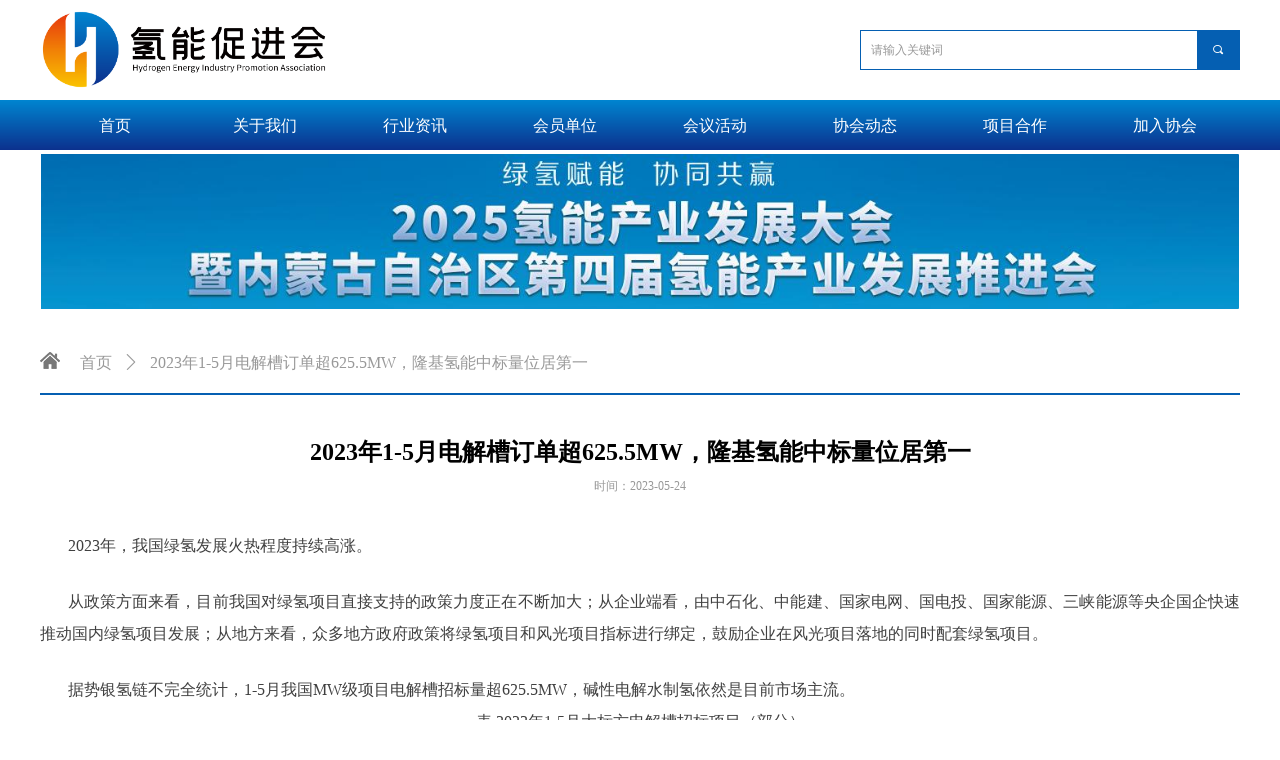

--- FILE ---
content_type: text/html; charset=utf-8
request_url: https://cn-heipa.com/newsinfo/5954086.html
body_size: 15448
content:


<!DOCTYPE html>

<html class="smart-design-mode">
<head>


        <meta name="viewport" content="width=device-width" />

    <meta http-equiv="Content-Type" content="text/html; charset=utf-8" />
    <meta name="description" />
    <meta name="keywords" />
    <meta name="renderer" content="webkit" />
    <meta name="applicable-device" content="pc" />
    <meta http-equiv="Cache-Control" content="no-transform" />
    <title>2023年1-5月电解槽订单超625.5MW，隆基氢能中标量位居第一-氢能促进会</title>
    <link rel="icon" href="//img.wanwang.xin/sitefiles10233/10233188/32.png"/><link rel="shortcut icon" href="//img.wanwang.xin/sitefiles10233/10233188/32.png"/><link rel="bookmark" href="//img.wanwang.xin/sitefiles10233/10233188/32.png"/>
    <link href="https://img.wanwang.xin/Designer/Content/bottom/pcstyle.css?_version=20250709210035" rel="stylesheet" type="text/css"/>
    <link href="https://img.wanwang.xin/Content/public/css/reset.css?_version=20251020152400" rel="stylesheet" type="text/css"/>
    <link href="https://img.wanwang.xin/static/iconfont/1.0.0/iconfont.css?_version=20250709210039" rel="stylesheet" type="text/css"/>
    <link href="https://img.wanwang.xin/static/iconfont/2.0.0/iconfont.css?_version=20250709210039" rel="stylesheet" type="text/css"/>
    <link href="https://img.wanwang.xin/static/iconfont/designer/iconfont.css?_version=20250709210039" rel="stylesheet" type="text/css"/>
    <link href="https://img.wanwang.xin/static/iconfont/companyinfo/iconfont.css?_version=20250709210039" rel="stylesheet" type="text/css"/>
    <link href="https://img.wanwang.xin/Designer/Content/base/css/pager.css?_version=20250709210034" rel="stylesheet" type="text/css"/>
    <link href="https://img.wanwang.xin/Designer/Content/base/css/hover-effects.css?_version=20250709210034" rel="stylesheet" type="text/css"/>
    <link href="https://img.wanwang.xin/Designer/Content/base/css/antChain.css?_version=20250709210034" rel="stylesheet" type="text/css"/>


    
    <link href="//img.wanwang.xin/pubsf/10233/10233188/css/1133604_Pc_zh-CN.css?preventCdnCacheSeed=ff28ea260c69414ba3f075d81b7b5951" rel="stylesheet" />
    <script src="https://img.wanwang.xin/Scripts/JQuery/jquery-3.6.3.min.js?_version=20250709210036" type="text/javascript"></script>
    <script src="https://img.wanwang.xin/Designer/Scripts/jquery.lazyload.min.js?_version=20250709210035" type="text/javascript"></script>
    <script src="https://img.wanwang.xin/Designer/Scripts/smart.animation.min.js?_version=20250709210035" type="text/javascript"></script>
    <script src="https://img.wanwang.xin/Designer/Content/Designer-panel/js/kino.razor.min.js?_version=20250709210034" type="text/javascript"></script>
    <script src="https://img.wanwang.xin/Scripts/common.min.js?v=20200318&_version=20251229144725" type="text/javascript"></script>
    <script src="https://img.wanwang.xin/Administration/Scripts/admin.validator.min.js?_version=20250709210033" type="text/javascript"></script>
    <script src="https://img.wanwang.xin/Administration/Content/plugins/cookie/jquery.cookie.js?_version=20250709210032" type="text/javascript"></script>
    <script src="https://img.wanwang.xin/Scripts/utils.js?_version=20251120201831" type="text/javascript"></script>

    <script type='text/javascript' id='lz-slider' src='https://img.wanwang.xin/Scripts/statics/js/lz-slider.min.js' ></script><script type='text/javascript' id='lz-preview' src='https://img.wanwang.xin/Scripts/statics/js/lz-preview.min.js' ></script>
    
    <script type="text/javascript">
           window.SEED_CONFIG = {
       customerId: ""
            };
        $.ajaxSetup({
            cache: false,
            beforeSend: function (jqXHR, settings) {
                settings.data = settings.data && settings.data.length > 0 ? (settings.data + "&") : "";
                settings.data = settings.data + "__RequestVerificationToken=" + $('input[name="__RequestVerificationToken"]').val();
                return true;
            }
        });
    </script>


<script>
  window.SEED_CONFIG=window.SEED_CONFIG||{};
  window.SEED_CONFIG.siteId ="WS20250731225922000002";
  window.SEED_CONFIG.env ="prod";
</script>
<script defer="defer" src="https://o.alicdn.com/msea-fe/seed/index.js"></script>

</head>
<body id="smart-body" area="main">


    <input type="hidden" id="pageinfo"
           value="1133604"
           data-type="2"
           data-device="Pc"
           data-entityid="5954086" />
    <input id="txtDeviceSwitchEnabled" value="show" type="hidden" />




    


    
<!-- 在 mainContentWrapper 的下一层的三个div上设置了zindex。把页头页尾所在的层级调整高于中间内容，以防止中间内容遮盖页头页尾 -->

<div id="mainContentWrapper" style="background-color: transparent; background-image: none; background-repeat: no-repeat;background-position:0 0; background:-moz-linear-gradient(top, none, none);background:-webkit-gradient(linear, left top, left bottom, from(none), to(none));background:-o-linear-gradient(top, none, none);background:-ms-linear-gradient(top, none, none);background:linear-gradient(top, none, none);;
     position: relative; width: 100%;min-width:1200px;background-size: auto;" bgScroll="none">
    
    <div style="background-color: transparent; background-image: none; background-repeat: no-repeat;background-position:0 0; background:-moz-linear-gradient(top, none, none);background:-webkit-gradient(linear, left top, left bottom, from(none), to(none));background:-o-linear-gradient(top, none, none);background:-ms-linear-gradient(top, none, none);background:linear-gradient(top, none, none);;
         position: relative; width: 100%;min-width:1200px;background-size: auto; z-index:auto;" bgScroll="none">
        <div class=" header" cpid="319041" id="smv_Area0" style="width: 1200px; height: 315px;  position: relative; margin: 0 auto">
            <div id="smv_tem_80_56" ctype="banner"  class="esmartMargin smartAbs " cpid="319041" cstyle="Style1" ccolor="Item0" areaId="Area0" isContainer="True" pvid="" tareaId="Area0"  re-direction="y" daxis="Y" isdeletable="True" style="height: 100px; width: 100%; left: 0px; top: 0px;z-index:2;"><div class="yibuFrameContent tem_80_56  banner_Style1  " style="overflow:visible;;" ><div class="fullcolumn-inner smAreaC" id="smc_Area0" cid="tem_80_56" style="width:1200px">
    <div id="smv_tem_81_47" ctype="image"  class="esmartMargin smartAbs " cpid="319041" cstyle="Style1" ccolor="Item0" areaId="Area0" isContainer="False" pvid="tem_80_56" tareaId="Area0"  re-direction="all" daxis="All" isdeletable="True" style="height: 79px; width: 287px; left: 0px; top: 10px;z-index:2;"><div class="yibuFrameContent tem_81_47  image_Style1  " style="overflow:visible;;" >
    <div class="w-image-box image-clip-wrap" data-fillType="0" id="div_tem_81_47">
        <a target="_self" href="/sy">
            <img loading="lazy" 
                 src="//img.wanwang.xin/contents/sitefiles2046/10233188/images/46422782.png" 
                 alt="" 
                 title="" 
                 id="img_smv_tem_81_47" 
                 style="width: 285px; height:77px;"
                 class=""
             >
        </a>
    </div>

    <script type="text/javascript">
        $(function () {
            
                InitImageSmv("tem_81_47", "285", "79", "0");
            
                 });
    </script>

</div></div><div id="smv_tem_91_50" ctype="search"  class="esmartMargin smartAbs " cpid="319041" cstyle="Style2" ccolor="Item0" areaId="Area0" isContainer="False" pvid="tem_80_56" tareaId="Area0"  re-direction="all" daxis="All" isdeletable="True" style="height: 40px; width: 380px; left: 820px; top: 30px;z-index:3;"><div class="yibuFrameContent tem_91_50  search_Style2  " style="overflow:visible;;" >
<!-- w-search -->
<div class="w-search" id="search_tem_91_50">
    <div class="w-search-main">
        <a href="javascript:void(0);" class="w-search-btn">
            <i class="w-search-btn-icon mw-iconfont ">&#xb060;</i>
            <span class="w-search-btn-txt  "></span>
        </a>

        <div class="w-search-inner w-placeholder ">
            <input type="text" placeholder="请输入关键词" class="w-search-input">
        </div>
    </div>
    <ul class="w-searchkey">
            <li class="w-searchkey-item"><a href="javascript:void(0);" displayorder="0" data-type="news" name="文章"></a></li>
    </ul>
    <input type="hidden" id="hid_tem_91_50" value="news">
</div>

<script type="text/javascript">
    (function () {
        var width = 380;
        var height = 40;
        var topborder = parseInt($("#search_tem_91_50 .w-search-main").css("border-top-width"));
        var bottomborder = parseInt($("#search_tem_91_50 .w-search-main").css("border-bottom-width"));
        var realHeight = parseInt(height) - topborder - bottomborder;
        $('#search_tem_91_50').css({
            width:  width,
            height: realHeight
        });
        $('#search_tem_91_50 .w-search-main').css({
            height: realHeight,
            lineHeight: realHeight + 'px',
        });
        $('#search_tem_91_50 .w-search-btn').css({
            height: realHeight,
            lineHeight: realHeight + 'px',
        });
        $('#search_tem_91_50 .w-search-inner').css({
            height: realHeight,
            lineHeight: realHeight + 'px',
        });
        $('#search_tem_91_50 .w-searchkey .w-searchkey-item').css({
            height: realHeight,
            lineHeight: realHeight + 'px',
        });

        var $inputBox = $('#search_tem_91_50 .w-search-inner');
        var $input = $inputBox.find('input');
        var inputHeight = $inputBox.height();
        var fontHeight = +$input.css('fontSize').replace('px', '') + 6;

        $input.css({
            height: fontHeight,
            lineHeight: fontHeight + 'px',
            marginTop: (inputHeight - fontHeight) / 2
        });

        JPlaceHolder(searchPlaceHolder_tem_91_50);
        function searchPlaceHolder_tem_91_50() {
            var placeHeight_tem_91_50 = $("#smv_tem_91_50 .w-search-inner.w-placeholder .w-search-input").height();
             $("#smv_tem_91_50 .w-search-inner.w-placeholder .placeholder-text .placeholder-text-in").css("lineHeight", placeHeight_tem_91_50 + "px");
        }
        var zIndex = $("#smv_tem_91_50").css("z-index");
        $('#search_tem_91_50').find('.w-search-input').off('input').on('input', function () {
            var val = $(this).val();
            if (val) {
                val = val.replace(/</g, "&lt;").replace(/>/g, "&gt;");
                $('#search_tem_91_50').find('.w-searchkey-item a').each(function (index) {
                    var name = $(this).attr("name");
                    var text = '在' + name + '中搜索"' + val + '"';
                    $(this).html(text);
                });
                $('#search_tem_91_50').find('.w-searchkey').slideDown(100);
                $("#smv_tem_91_50").css("z-index", 10001);
            } else {
                $('#search_tem_91_50').find('.w-searchkey').slideUp(0);
                $("#smv_tem_91_50").css("z-index", zIndex);
            }
            

        });
        if ("Publish" != "Design") {
            $('#search_tem_91_50 .w-searchkey-item a').off('click').on('click', function () {
                var type = $(this).attr('data-type');
                $('#hid_tem_91_50').val(type);
                var keyword = $("#search_tem_91_50 .w-search-input").val();
                if (keyword.replace(/(^\s*)|(\s*$)/g, "") == "") {
                    alert("搜索关键词不能为空")
                    return;
                }
                if (type == "news") {
                    window.location.href = "/NewsInfoSearch?searchKey=" + encodeURIComponent(keyword);
                }
                else {
                    window.location.href = "/ProductInfoSearch?searchKey=" + encodeURIComponent(keyword);
                }
            });
            $('#search_tem_91_50 .w-search-btn').off('click').on('click', function () {
                var type = $('#hid_tem_91_50').val();
                var keyword = $("#search_tem_91_50 .w-search-input").val();
                if (keyword.replace(/(^\s*)|(\s*$)/g, "") == "") {
                    alert("搜索关键词不能为空")
                    return;
                }
                if (type == "news") {
                    window.location.href = "/NewsInfoSearch?searchKey=" + encodeURIComponent(keyword);
                }
                else {
                    window.location.href = "/ProductInfoSearch?searchKey=" + encodeURIComponent(keyword);
                }
            });
            $("#search_tem_91_50 .w-search-input").keydown(function (e) {
                if (e.keyCode == 13) {
                    $('#search_tem_91_50 .w-search-btn').click();
                }
            })
        }
    })(jQuery);
</script></div></div><div id="smv_tem_92_13" ctype="code"  class="esmartMargin smartAbs " cpid="319041" cstyle="Style1" ccolor="Item0" areaId="Area0" isContainer="False" pvid="tem_80_56" tareaId="Area0"  re-direction="all" daxis="All" isdeletable="True" style="height: 45px; width: 200px; left: 563px; top: 27px;z-index:4;"><div class="yibuFrameContent tem_92_13  code_Style1  " style="overflow:hidden;;" ><!--w-code-->
<div class="w-code">
    <div id='code_tem_92_13'><style>
#search_tem_91_50 ul {     display: none!important;}
</style></div>
</div>
<!--/w-code--></div></div></div>
<div id="bannerWrap_tem_80_56" class="fullcolumn-outer" style="position: absolute; top: 0; bottom: 0;">
</div>

<script type="text/javascript">

    $(function () {
        var resize = function () {
            $("#smv_tem_80_56 >.yibuFrameContent>.fullcolumn-inner").width($("#smv_tem_80_56").parent().width());
            $('#bannerWrap_tem_80_56').fullScreen(function (t) {
                if (VisitFromMobile()) {
                    t.css("min-width", t.parent().width())
                }
            });
        }
        if (typeof (LayoutConverter) !== "undefined") {
            LayoutConverter.CtrlJsVariableList.push({
                CtrlId: "tem_80_56",
                ResizeFunc: resize,
            });
        } else {
            $(window).resize(function (e) {
                if (e.target == this) {
                    resize();
                }
            });
        }

        resize();
    });
</script>
</div></div><div id="smv_tem_82_42" ctype="banner"  class="esmartMargin smartAbs " cpid="319041" cstyle="Style1" ccolor="Item0" areaId="Area0" isContainer="True" pvid="" tareaId="Area0"  re-direction="y" daxis="Y" isdeletable="True" style="height: 50px; width: 100%; left: 0px; top: 100px;z-index:5;"><div class="yibuFrameContent tem_82_42  banner_Style1  " style="overflow:visible;;" ><div class="fullcolumn-inner smAreaC" id="smc_Area0" cid="tem_82_42" style="width:1200px">
    <div id="smv_tem_83_59" ctype="nav"  class="esmartMargin smartAbs " cpid="319041" cstyle="Style1" ccolor="Item0" areaId="Area0" isContainer="False" pvid="tem_82_42" tareaId="Area0"  re-direction="all" daxis="All" isdeletable="True" style="height: 50px; width: 1200px; left: 0px; top: 0px;z-index:8;"><div class="yibuFrameContent tem_83_59  nav_Style1  " style="overflow:visible;;" ><div id="nav_tem_83_59" class="nav_pc_t_1">
    <ul class="w-nav" navstyle="style1">
                <li class="w-nav-inner" style="height:50px;line-height:50px;width:12.5%;">
                    <div class="w-nav-item">
                        <i class="w-nav-item-line"></i>
                                <a href="/sy" target="_self" class="w-nav-item-link">
                                    <span class="mw-iconfont"></span>
                                    <span class="w-link-txt">首页</span>
                                </a>
                       
                    </div>
                </li>
                <li class="w-nav-inner" style="height:50px;line-height:50px;width:12.5%;">
                    <div class="w-nav-item">
                        <i class="w-nav-item-line"></i>
                                <a href="/xhjs" target="_self" class="w-nav-item-link">
                                    <span class="mw-iconfont"></span>
                                    <span class="w-link-txt">关于我们</span>
                                </a>
                       
                    </div>
                        <ul class="w-subnav" style="width:150px">
                                <li class="w-subnav-item userWidth">
                                    <a href="/xhjs" target="_self" class="w-subnav-link" style="height:50px;line-height:50px;">
                                        <span class="mw-iconfont"></span>
                                        <span class="w-link-txt">协会介绍</span>
                                    </a>
                                </li>
                                <li class="w-subnav-item userWidth">
                                    <a href="/newsinfo/1415815.html?templateId=318752" target="_self" class="w-subnav-link" style="height:50px;line-height:50px;">
                                        <span class="mw-iconfont"></span>
                                        <span class="w-link-txt">管理办法</span>
                                    </a>
                                </li>
                                <li class="w-subnav-item userWidth">
                                    <a href="/zjwyh" target="_blank" class="w-subnav-link" style="height:50px;line-height:50px;">
                                        <span class="mw-iconfont"></span>
                                        <span class="w-link-txt">专家委员会</span>
                                    </a>
                                </li>
                        </ul>
                </li>
                <li class="w-nav-inner" style="height:50px;line-height:50px;width:12.5%;">
                    <div class="w-nav-item">
                        <i class="w-nav-item-line"></i>
                                <a href="/hyzxm" target="_self" class="w-nav-item-link">
                                    <span class="mw-iconfont"></span>
                                    <span class="w-link-txt">行业资讯</span>
                                </a>
                       
                    </div>
                        <ul class="w-subnav" style="width:150px">
                                <li class="w-subnav-item userWidth">
                                    <a href="/NewsInfoCategory?categoryId=307909&amp;PageInfoId=0" target="_self" class="w-subnav-link" style="height:50px;line-height:50px;">
                                        <span class="mw-iconfont"></span>
                                        <span class="w-link-txt">政策法规</span>
                                    </a>
                                </li>
                                <li class="w-subnav-item userWidth">
                                    <a href="/NewsInfoCategory?categoryId=307911&amp;PageInfoId=0" target="_self" class="w-subnav-link" style="height:50px;line-height:50px;">
                                        <span class="mw-iconfont"></span>
                                        <span class="w-link-txt">产业研究</span>
                                    </a>
                                </li>
                                <li class="w-subnav-item userWidth">
                                    <a href="/NewsInfoCategory?categoryId=307910&amp;PageInfoId=0" target="_self" class="w-subnav-link" style="height:50px;line-height:50px;">
                                        <span class="mw-iconfont"></span>
                                        <span class="w-link-txt">市场动态</span>
                                    </a>
                                </li>
                                <li class="w-subnav-item userWidth">
                                    <a href="/NewsInfoCategory?categoryId=318731&amp;PageInfoId=0" target="_self" class="w-subnav-link" style="height:50px;line-height:50px;">
                                        <span class="mw-iconfont"></span>
                                        <span class="w-link-txt">国际热点</span>
                                    </a>
                                </li>
                        </ul>
                </li>
                <li class="w-nav-inner" style="height:50px;line-height:50px;width:12.5%;">
                    <div class="w-nav-item">
                        <i class="w-nav-item-line"></i>
                                <a href="/hydt" target="_self" class="w-nav-item-link">
                                    <span class="mw-iconfont"></span>
                                    <span class="w-link-txt">会员单位</span>
                                </a>
                       
                    </div>
                        <ul class="w-subnav" style="width:150px">
                                <li class="w-subnav-item userWidth">
                                    <a href="/xhcy" target="_blank" class="w-subnav-link" style="height:50px;line-height:50px;">
                                        <span class="mw-iconfont"></span>
                                        <span class="w-link-txt">协会成员</span>
                                    </a>
                                </li>
                                <li class="w-subnav-item userWidth">
                                    <a href="/hydt" target="_self" class="w-subnav-link" style="height:50px;line-height:50px;">
                                        <span class="mw-iconfont"></span>
                                        <span class="w-link-txt">会员动态</span>
                                    </a>
                                </li>
                                <li class="w-subnav-item userWidth">
                                    <a href="/hyfc" target="_self" class="w-subnav-link" style="height:50px;line-height:50px;">
                                        <span class="mw-iconfont"></span>
                                        <span class="w-link-txt">会员风采</span>
                                    </a>
                                </li>
                        </ul>
                </li>
                <li class="w-nav-inner" style="height:50px;line-height:50px;width:12.5%;">
                    <div class="w-nav-item">
                        <i class="w-nav-item-line"></i>
                                <a href="/hyhd" target="_self" class="w-nav-item-link">
                                    <span class="mw-iconfont"></span>
                                    <span class="w-link-txt">会议活动</span>
                                </a>
                       
                    </div>
                        <ul class="w-subnav" style="width:150px">
                                <li class="w-subnav-item userWidth">
                                    <a href="/NewsInfoCategory?categoryId=319050&amp;PageInfoId=271286" target="_self" class="w-subnav-link" style="height:50px;line-height:50px;">
                                        <span class="mw-iconfont"></span>
                                        <span class="w-link-txt">成立大会</span>
                                    </a>
                                </li>
                                <li class="w-subnav-item userWidth">
                                    <a href="/NewsInfoCategory?categoryId=319131&amp;PageInfoId=271286" target="_self" class="w-subnav-link" style="height:50px;line-height:50px;">
                                        <span class="mw-iconfont"></span>
                                        <span class="w-link-txt">电氢体系论坛</span>
                                    </a>
                                </li>
                                <li class="w-subnav-item userWidth">
                                    <a href="/NewsInfoCategory?categoryId=344941&amp;PageInfoId=271286" target="_blank" class="w-subnav-link" style="height:50px;line-height:50px;">
                                        <span class="mw-iconfont"></span>
                                        <span class="w-link-txt">中阿能源合作高峰论坛</span>
                                    </a>
                                </li>
                                <li class="w-subnav-item userWidth">
                                    <a href="/NewsInfoCategory?categoryId=407810&amp;PageInfoId=271286" target="_self" class="w-subnav-link" style="height:50px;line-height:50px;">
                                        <span class="mw-iconfont"></span>
                                        <span class="w-link-txt">第七届能源创新论坛绿氢分论坛</span>
                                    </a>
                                </li>
                                <li class="w-subnav-item userWidth">
                                    <a href="/NewsInfoCategory?categoryId=457978&amp;PageInfoId=271286" target="_blank" class="w-subnav-link" style="height:50px;line-height:50px;">
                                        <span class="mw-iconfont"></span>
                                        <span class="w-link-txt">“能源谷氢能机遇与发展”分论坛</span>
                                    </a>
                                </li>
                                <li class="w-subnav-item userWidth">
                                    <a href="/NewsInfoCategory?categoryId=479976&amp;PageInfoId=271286" target="_blank" class="w-subnav-link" style="height:50px;line-height:50px;">
                                        <span class="mw-iconfont"></span>
                                        <span class="w-link-txt">中沙氢能务实合作研讨会</span>
                                    </a>
                                </li>
                                <li class="w-subnav-item userWidth">
                                    <a href="/NewsInfoCategory?categoryId=507079&amp;PageInfoId=271286" target="_blank" class="w-subnav-link" style="height:50px;line-height:50px;">
                                        <span class="mw-iconfont"></span>
                                        <span class="w-link-txt">第八届能源创新论坛氢能生态分论坛</span>
                                    </a>
                                </li>
                        </ul>
                </li>
                <li class="w-nav-inner" style="height:50px;line-height:50px;width:12.5%;">
                    <div class="w-nav-item">
                        <i class="w-nav-item-line"></i>
                                <a href="/xhdt" target="_self" class="w-nav-item-link">
                                    <span class="mw-iconfont"></span>
                                    <span class="w-link-txt">协会动态</span>
                                </a>
                       
                    </div>
                        <ul class="w-subnav" style="width:150px">
                                <li class="w-subnav-item userWidth">
                                    <a href="/xhdt" target="_self" class="w-subnav-link" style="height:50px;line-height:50px;">
                                        <span class="mw-iconfont"></span>
                                        <span class="w-link-txt">协会动态</span>
                                    </a>
                                </li>
                                <li class="w-subnav-item userWidth">
                                    <a href="/dzbml" target="_blank" class="w-subnav-link" style="height:50px;line-height:50px;">
                                        <span class="mw-iconfont"></span>
                                        <span class="w-link-txt">电&#160;&#160;子&#160;&#160;报</span>
                                    </a>
                                </li>
                        </ul>
                </li>
                <li class="w-nav-inner" style="height:50px;line-height:50px;width:12.5%;">
                    <div class="w-nav-item">
                        <i class="w-nav-item-line"></i>
                                <a href="/xmhz" target="_self" class="w-nav-item-link">
                                    <span class="mw-iconfont"></span>
                                    <span class="w-link-txt">项目合作</span>
                                </a>
                       
                    </div>
                </li>
                <li class="w-nav-inner" style="height:50px;line-height:50px;width:12.5%;">
                    <div class="w-nav-item">
                        <i class="w-nav-item-line"></i>
                                <a href="/newsinfo/10930241.html" target="_blank" class="w-nav-item-link">
                                    <span class="mw-iconfont"></span>
                                    <span class="w-link-txt">加入协会</span>
                                </a>
                       
                    </div>
                </li>

    </ul>
</div>
<script>
    $(function () {
        var $nav = $("#smv_tem_83_59 .w-nav");
        var $inner = $("#smv_tem_83_59 .w-nav-inner");
        var rightBorder = parseInt($nav.css("border-right-width"));
        var leftBorder = parseInt($nav.css("border-left-width"));
        var topBorder = parseInt($nav.css("border-top-width"));
        var bottomBorder = parseInt($nav.css("border-bottom-width"));
        var height = $("#smv_tem_83_59").height();
        var width = $('#smv_tem_83_59').width();
        $nav.height(height - topBorder - bottomBorder);
        $nav.width(width - leftBorder - rightBorder);
        $inner.height(height - topBorder - bottomBorder).css("line-height", height - topBorder - bottomBorder+"px");


        $('#nav_tem_83_59').find('.w-subnav').hide();
        var $this, item, itemAll;
        $('#nav_tem_83_59').off('mouseenter').on('mouseenter', '.w-nav-inner', function () {
            itemAll = $('#nav_tem_83_59').find('.w-subnav');
            $this = $(this);
            item = $this.find('.w-subnav');
            item.slideDown();
        }).off('mouseleave').on('mouseleave', '.w-nav-inner', function () {
            item = $(this).find('.w-subnav');
            item.stop().slideUp(function () {
                ////设置回调，防止slidUp自动加上height和width导致在子导航中设置height和width无效
                //item.css({
                //    height: '',
                //    width: ''
                //})
            });
        });
        SetNavSelectedStyle('nav_tem_83_59');//选中当前导航
    });

</script></div></div></div>
<div id="bannerWrap_tem_82_42" class="fullcolumn-outer" style="position: absolute; top: 0; bottom: 0;">
</div>

<script type="text/javascript">

    $(function () {
        var resize = function () {
            $("#smv_tem_82_42 >.yibuFrameContent>.fullcolumn-inner").width($("#smv_tem_82_42").parent().width());
            $('#bannerWrap_tem_82_42').fullScreen(function (t) {
                if (VisitFromMobile()) {
                    t.css("min-width", t.parent().width())
                }
            });
        }
        if (typeof (LayoutConverter) !== "undefined") {
            LayoutConverter.CtrlJsVariableList.push({
                CtrlId: "tem_82_42",
                ResizeFunc: resize,
            });
        } else {
            $(window).resize(function (e) {
                if (e.target == this) {
                    resize();
                }
            });
        }

        resize();
    });
</script>
</div></div><div id="smv_tem_122_36" ctype="image"  class="esmartMargin smartAbs " cpid="319041" cstyle="Style1" ccolor="Item0" areaId="Area0" isContainer="False" pvid="" tareaId="Area0"  re-direction="all" daxis="All" isdeletable="True" style="height: 155px; width: 1199px; left: 0px; top: 154px;z-index:0;"><div class="yibuFrameContent tem_122_36  image_Style1  " style="overflow:visible;;" >
    <div class="w-image-box image-clip-wrap" data-fillType="1" id="div_tem_122_36">
        <a target="_blank" href="https://cn-heipa.com/NewsInfoCategory?categoryId=1789043&amp;PageInfoId=271286">
            <img loading="lazy" 
                 src="//img.wanwang.xin/contents/sitefiles2046/10233188/images/173135871.png" 
                 alt="" 
                 title="" 
                 id="img_smv_tem_122_36" 
                 style="width: 1197px; height:153px;"
                 class="imgCliped"
             >
        </a>
    </div>

    <script type="text/javascript">
        $(function () {
                 });
    </script>

</div></div>
        </div>
    </div>

    <div class="main-layout-wrapper" id="smv_AreaMainWrapper" style="background-color: transparent; background-image: none;
         background-repeat: no-repeat;background-position:0 0; background:-moz-linear-gradient(top, none, none);background:-webkit-gradient(linear, left top, left bottom, from(none), to(none));background:-o-linear-gradient(top, none, none);background:-ms-linear-gradient(top, none, none);background:linear-gradient(top, none, none);;background-size: auto; z-index:auto;"
         bgScroll="none">
        <div class="main-layout" id="tem-main-layout11" style="width: 100%;">
            <div style="display: none">
                
            </div>
            <div class="" id="smv_MainContent" rel="mainContentWrapper" style="width: 100%; min-height: 300px; position: relative; ">
                
                <div class="smvWrapper"  style="width: 100%;  position: relative; background-color: transparent; background-image: none; background-repeat: no-repeat; background:-moz-linear-gradient(top, none, none);background:-webkit-gradient(linear, left top, left bottom, from(none), to(none));background:-o-linear-gradient(top, none, none);background:-ms-linear-gradient(top, none, none);background:linear-gradient(top, none, none);;background-position:0 0;background-size:auto;"><div class="smvContainer" id="smv_Main" cpid="1133604" style="min-height:200px;width:1200px;height:460px;  position: relative; "><div id="smv_tem_28_3" ctype="area"  class="esmartMargin smartAbs " cpid="1133604" cstyle="Style1" ccolor="Item0" areaId="Main" isContainer="True" pvid="" tareaId="Main"  re-direction="all" daxis="All" isdeletable="True" style="height: 80px; width: 1200px; left: 0px; top: 0px;z-index:4;"><div class="yibuFrameContent tem_28_3  area_Style1  " style="overflow:visible;;" ><div class="w-container" data-effect-name="enterTop">
    <div class="smAreaC" id="smc_Area0" cid="tem_28_3">
        <div id="smv_tem_29_3" ctype="image"  class="esmartMargin smartAbs " cpid="1133604" cstyle="Style1" ccolor="Item0" areaId="Area0" isContainer="False" pvid="tem_28_3" tareaId="Main"  re-direction="all" daxis="All" isdeletable="True" style="height: 20px; width: 20px; left: 0px; top: 35px;z-index:5;"><div class="yibuFrameContent tem_29_3  image_Style1  " style="overflow:visible;;" >
    <div class="w-image-box image-clip-wrap" data-fillType="0" id="div_tem_29_3">
        <a target="_self" href="">
            <img loading="lazy" 
                 src="//img.wanwang.xin/contents/sitefiles2046/10233188/images/21239327.png" 
                 alt="" 
                 title="" 
                 id="img_smv_tem_29_3" 
                 style="width: 18px; height:18px;"
                 class=""
             >
        </a>
    </div>

    <script type="text/javascript">
        $(function () {
            
                InitImageSmv("tem_29_3", "18", "20", "0");
            
                 });
    </script>

</div></div><div id="smv_tem_31_28" ctype="newsItemCrumbsBind"  class="smartRecpt esmartMargin smartAbs " cpid="1133604" cstyle="Style1" ccolor="Item0" areaId="Area0" isContainer="False" pvid="tem_28_3" tareaId="Main"  re-direction="x" daxis="All" isdeletable="True" style="min-height: 34px; width: 1170px; left: 30px; top: 30px;z-index:9;"><div class="yibuFrameContent tem_31_28  newsItemCrumbsBind_Style1  " style="overflow:visible;;" ><!--crumbs-->
<div class="w-crumbs">
    <a href="/" class="w-crumbs-item">首页</a>
      
                    <span class="w-crumbs-category f-hide">&nbsp;</span><i class="w-arrowicon mw-iconfont w-crumbs-category f-hide">&#xa132;</i>
                <span class="w-crumbs-category f-hide">&nbsp;</span><a href="/NewsInfoCategory?categoryId=307912,307912" class="w-crumbs-item w-crumbs-category f-hide">会员动态</a>
                            <span class="w-crumbs-caption ">&nbsp;</span><i class="w-arrowicon mw-iconfont w-crumbs-caption">&#xa132;</i>
            <span class="w-crumbs-caption">&nbsp;</span><span class="w-crumbs-caption">2023年1-5月电解槽订单超625.5MW，隆基氢能中标量位居第一</span>
</div>
<!--/crumbs-->
<script type="text/javascript">
    $(function () {
        $('#smv_tem_31_28').smartNPCrumbsControl({ controlId: 'smv_tem_31_28', languageId:2,isHideTitle:false });
    });
</script></div></div>    </div>
</div></div></div><div id="smv_tem_32_48" ctype="newsItemTitleBind"  class="smartRecpt esmartMargin smartAbs " cpid="1133604" cstyle="Style1" ccolor="Item0" areaId="" isContainer="False" pvid="" tareaId=""  re-direction="x" daxis="All" isdeletable="True" style="min-height: 34px; width: 1200px; left: 0px; top: 120px;z-index:10;"><div class="yibuFrameContent tem_32_48  newsItemTitleBind_Style1  " style="overflow:visible;;" ><h1 class="w-title">2023年1-5月电解槽订单超625.5MW，隆基氢能中标量位居第一</h1></div></div><div id="smv_tem_33_30" ctype="newsItemCreatedDatetimeBind"  class="esmartMargin smartAbs " cpid="1133604" cstyle="Style1" ccolor="Item0" areaId="" isContainer="False" pvid="" tareaId=""  re-direction="x" daxis="All" isdeletable="True" style="height: 12px; width: 200px; left: 500px; top: 165px;z-index:11;"><div class="yibuFrameContent tem_33_30  newsItemCreatedDatetimeBind_Style1  " style="overflow:visible;;" ><!--product createtime-->
<div class="w-createtime"><span class="w-createtime-item w-createtime-caption">时间：</span><span class="w-createtime-item w-createtime-date">2023-05-24</span> <span class="w-createtime-item w-createtime-time"></span></div>
<!--/product createtime--></div></div><div id="smv_tem_34_2" ctype="newsItemContentBind"  class="smartRecpt esmartMargin smartAbs " cpid="1133604" cstyle="Style1" ccolor="Item0" areaId="" isContainer="False" pvid="" tareaId=""  re-direction="all" daxis="All" isdeletable="True" style="min-height: 100px; width: 1200px; left: 0px; top: 215px;z-index:12;"><div class="yibuFrameContent tem_34_2  newsItemContentBind_Style1  " style="overflow:visible;;" ><style>
    .w-detail ul, .w-detail li, .w-detail ol {
        list-style: revert;
        margin:0;
    }

    .w-detail ul, .w-detail ol {
        padding-left: 40px;
    }
</style>
<!--article detail-->
<div id="tem_34_2_txt" class="w-detailcontent">
    <div class="w-detail"><div class="Section0">
<p class="Normal" style="text-align:justify; text-indent:2em"><span style="line-height:2"><span style="font-size:16px"><span style="font-family:&quot;阿里巴巴普惠体 R&quot;">2023年，我国绿氢发展火热程度持续高涨。</span></span></span></p>

<p class="Normal" style="text-align:justify; text-indent:2em">&nbsp;</p>

<p class="Normal" style="text-align:justify; text-indent:2em"><span style="line-height:2"><span style="font-size:16px"><span style="font-family:&quot;阿里巴巴普惠体 R&quot;">从政策方面来看，目前我国对绿氢项目直接支持的政策力度正在不断加大；从企业端看，由中石化、中能建、国家电网、国电投、国家能源、三峡能源等央企国企快速推动国内绿氢项目发展；从地方来看，众多地方政府政策将绿氢项目和风光项目指标进行绑定，鼓励企业在风光项目落地的同时配套绿氢项目。</span></span></span></p>

<p class="Normal" style="text-align:justify; text-indent:2em">&nbsp;</p>

<p class="Normal" style="text-align:justify; text-indent:2em"><span style="line-height:2"><span style="font-size:16px"><span style="font-family:&quot;阿里巴巴普惠体 R&quot;">据势银氢链不完全统计，</span><span style="font-family:&quot;阿里巴巴普惠体 R&quot;">1-5月我国MW级项目电解槽招标量超625.5MW，碱性电解水制氢依然是目前市场主流。</span></span></span></p>

<p class="Normal" style="text-align:center; text-indent:0px"><span style="line-height:2"><span style="font-size:16px"><span style="font-family:&quot;阿里巴巴普惠体 R&quot;">表 </span><span style="font-family:&quot;阿里巴巴普惠体 R&quot;">2023</span><span style="font-family:&quot;阿里巴巴普惠体 R&quot;">年1</span><span style="font-family:&quot;阿里巴巴普惠体 R&quot;">-5</span><span style="font-family:&quot;阿里巴巴普惠体 R&quot;">月大标方电解槽招标项目（部分）</span></span></span></p>

<p class="Normal" style="text-align:center; text-indent:0px"><span style="line-height:2"><span style="font-size:16px"><img alt="img1" height="340" src="//nwzimg.wezhan.cn/contents/sitefiles2046/10233188/images/43657432.png?" width="554" /></span></span></p>

<p class="Normal" style="text-align:center; text-indent:0px"><span style="line-height:2"><span style="font-size:16px"><span style="font-family:&quot;阿里巴巴普惠体 R&quot;">数据来源：公开资料整理</span></span></span></p>

<p class="Normal" style="text-align:justify; text-indent:2em">&nbsp;</p>

<p class="Normal" style="text-align:justify; text-indent:2em"><span style="line-height:2"><span style="font-size:16px"><span style="font-family:&quot;阿里巴巴普惠体 R&quot;">公开招/中标信息显示，其中</span><span style="font-family:&quot;阿里巴巴普惠体 R&quot;">481.5MW</span><span style="font-family:&quot;阿里巴巴普惠体 R&quot;">的电解槽订单已发布中标情况&mdash;&mdash;</span></span></span></p>

<ul>
	<li class="List-Paragraph" style="text-indent: 0px;">
	<p style="text-indent:2em"><span style="line-height:2"><span style="font-size:16px"><span style="font-family:&quot;Times New Roman&quot;">&nbsp;</span><span style="font-family:&quot;阿里巴巴普惠体 R&quot;">大安风光制绿氢合成氨一体化项目</span></span></span></p>
	</li>
	<li class="List-Paragraph" style="text-indent: 0px;">
	<p style="text-indent:2em"><span style="line-height:2"><span style="font-size:16px"><span style="font-family:&quot;阿里巴巴普惠体 R&quot;">国能宁东可再生氢碳减排示范区项目</span></span></span></p>
	</li>
	<li class="List-Paragraph" style="text-indent: 0px;">
	<p style="text-indent:2em"><span style="line-height:2"><span style="font-size:16px"><span style="font-family:&quot;阿里巴巴普惠体 R&quot;">大连市洁净能源集团海水制氢一体化项目碱性电解槽采购项目</span></span></span></p>
	</li>
	<li class="List-Paragraph" style="text-indent: 0px;">
	<p style="text-indent:2em"><span style="line-height:2"><span style="font-size:16px"><span style="font-family:&quot;阿里巴巴普惠体 R&quot;">深能北方光伏制氢项目</span></span></span></p>
	</li>
	<li class="List-Paragraph" style="text-indent: 0px;">
	<p style="text-indent:2em"><span style="line-height:2"><span style="font-size:16px"><span style="font-family:&quot;Times New Roman&quot;">&nbsp;</span><span style="font-family:&quot;阿里巴巴普惠体 R&quot;">华能清能院</span><span style="font-family:&quot;阿里巴巴普惠体 R&quot;">1300Nm&sup3;/h碱性电解槽采购项目</span></span></span></p>
	</li>
</ul>

<p class="Normal" style="text-indent:0">&nbsp;</p>

<p class="Normal" style="text-align:justify; text-indent:2em"><span style="line-height:2"><span style="font-size:16px"><span style="font-family:&quot;阿里巴巴普惠体 R&quot;">其中，隆基氢能分别获得大安风光制绿氢合成氨一体化项目1</span><span style="font-family:&quot;阿里巴巴普惠体 R&quot;">5</span><span style="font-family:&quot;阿里巴巴普惠体 R&quot;">套1</span><span style="font-family:&quot;阿里巴巴普惠体 R&quot;">000N</span><span style="font-family:&quot;阿里巴巴普惠体 R&quot;">m&sup3;</span><span style="font-family:&quot;阿里巴巴普惠体 R&quot;">/</span><span style="font-family:&quot;阿里巴巴普惠体 R&quot;">h碱性电解槽订单、大连市洁净能源集团海水制氢一体化项目碱性电解槽采购项目4套1</span><span style="font-family:&quot;阿里巴巴普惠体 R&quot;">000N</span><span style="font-family:&quot;阿里巴巴普惠体 R&quot;">m&sup3;碱性电解槽订单。</span></span></span></p>

<p class="Normal" style="text-align:justify; text-indent:2em">&nbsp;</p>

<p class="Normal" style="text-align:justify; text-indent:2em"><span style="line-height:2"><span style="font-size:16px"><span style="font-family:&quot;阿里巴巴普惠体 R&quot;">根据调研，今年截至目前，隆基氢能在国内中标超过</span><span style="font-family:&quot;阿里巴巴普惠体 R&quot;">40台套碱性电解槽，合计200MW以上，其中大型绿氢项目超过55%。</span></span></span></p>

<p style="text-align:center"><img alt="img2" height="379" src="//nwzimg.wezhan.cn/contents/sitefiles2046/10233188/images/43657433.png?" width="554" /></p>

<p class="Normal" style="text-align:center; text-indent:0px"><span style="line-height:2"><span style="font-size:16px"><span style="font-family:&quot;阿里巴巴普惠体 R&quot;">数据来源：公开资料整理、隆基氢能</span></span></span></p>

<p class="Normal" style="text-align:center; text-indent:0px"><span style="line-height:2"><span style="font-size:16px"><span style="font-family:&quot;阿里巴巴普惠体 R&quot;">图片来源：势银氢链</span></span></span></p>

<p class="Normal" style="text-align:justify; text-indent:2em">&nbsp;</p>

<p class="Normal" style="text-align:justify; text-indent:2em"><span style="line-height:2"><span style="font-size:16px"><span style="font-family:&quot;阿里巴巴普惠体 R&quot;">势银氢链关注到，大安风光制绿氢合成氨一体化示范项目是今年开始实施的全球最大的绿色合成氨项目，共计招标39套1000Nm&sup3;/h的碱性电解水制氢系统。其中，隆基氢能以排名第一的优异成绩成功中标，获得15套1000Nm&sup3;/h电解水制氢系统订单，市场份额38.5%。（来源：势银氢链）</span></span></span></p>
</div>
</div>
</div>
<!--/article detail-->
<script type="text/javascript">

    $(function () {
        var contentWidth = parseInt($('#smv_tem_34_2').css("width"));
          ///长图自适应屏幕
        

        $('#smv_tem_34_2 table').each(function () {
            $(this).removeAttr("width");
            if ($(this).width() > contentWidth) {
                $(this).css("width", "100%");
            }
        });
        var splitLength = $('#tem_34_2_txt').find("div").html().split("_ueditor_page_break_tag_");
        if (splitLength.length > 1) {
            pagination('tem_34_2_txt', "首页", "末页", "上一页", "下一页", function (hisHeight) {
                if (typeof hisHeight == 'undefined')
                {
                    $('#smv_tem_34_2').smrecompute();
                }
                else
                {
                    var tabContentHeight = $('#tem_34_2_txt').height();
                    $('#smv_tem_34_2').smrecompute("recomputeTo", [tabContentHeight, hisHeight]);
                }
                $('#smv_tem_34_2 img').each(function () {
                    var src = $(this).attr("src");
                    if (typeof src != 'undefined' && src != "") {
                        $(this).attr("src", "");
                        $(this)[0].onload = function () {
                            $('#smv_tem_34_2').smrecompute();
                        };
                        $(this).attr("src", src);
                    }
                });
                showBigImg_tem_34_2();
            });
        }
        else
        {
            $('#smv_tem_34_2 img').each(function () {
                var src = $(this).attr("src");
                if (typeof src != 'undefined' && src != "") {
                    $(this).attr("src", "");
                    $(this)[0].onload = function () {
                        var width = $(this).width();
                        if (width > contentWidth) {
                            $(this).css("cssText", 'max-width:' + contentWidth + 'px !important;height:auto !important;');
                        }
                        $('#smv_tem_34_2').smrecompute();
                    };
                    $(this).attr("src", src);
                }
            });
            showBigImg_tem_34_2();
        }
        xwezhan.cssUeditorTale();
    });

    function showBigImg_tem_34_2()
    {
        if (false)
        {
            var bigImageArray = [];
            $('#smv_tem_34_2 img').each(function () {
                if ($(this).parents("a").length == 0) {
                    var srcStr = $(this).attr("src");
                   $(this).lzpreview({
                        cssLink: '/Content/css/atlas-preview.css',
                        pageSize: 1,//每页最大图片数
                        imgUrl: [srcStr],
                        imgAlt: [''],
                        imgLink: ['javascript:void(0)'],
                        imgTarget: [''],
                        itemSelect: $(this),
                        arrow: false,
                        thumbnail: false
                    });
                }
            });
        }
    }
</script></div></div><div id="smv_tem_35_50" ctype="newsItemPreviousBind"  class="smartRecpt esmartMargin smartAbs " cpid="1133604" cstyle="Style1" ccolor="Item0" areaId="" isContainer="False" pvid="" tareaId=""  re-direction="x" daxis="All" isdeletable="True" style="min-height: 24px; width: 1200px; left: 0px; top: 350px;z-index:13;"><div class="yibuFrameContent tem_35_50  newsItemPreviousBind_Style1  " style="overflow:visible;;" ><!--previous-->
<a href="javascript:void(0)" class="w-previous" target="_blank">
    <span class="w-previous-left"><i class="w-arrowicon mw-iconfont ">&#xa134;</i><span class="w-previous-caption">上一篇：</span></span>
    <span class="w-previous-title ">无</span>
</a>
<!--/previous--></div></div><div id="smv_tem_36_30" ctype="newsItemNextBind"  class="smartRecpt esmartMargin smartAbs " cpid="1133604" cstyle="Style1" ccolor="Item0" areaId="" isContainer="False" pvid="" tareaId=""  re-direction="x" daxis="All" isdeletable="True" style="min-height: 24px; width: 1200px; left: 0px; top: 390px;z-index:14;"><div class="yibuFrameContent tem_36_30  newsItemNextBind_Style1  " style="overflow:visible;;" ><!--next  w-hide 控制隐藏标题和图标-->
<a href="javascript:void(0)" class="w-next" target="_blank">
    <span class="w-next-left"><i class="w-arrowicon mw-iconfont ">&#xa132;</i><span class="w-next-caption">下一篇：</span></span>
    <span class="w-next-title ">无</span>
</a></div></div></div></div><input type='hidden' name='__RequestVerificationToken' id='token__RequestVerificationToken' value='ImaBkr4CouDxCnrVLz66XX-8d7oNI67grX4ImWoaNPCVxDmy84U5xEAwt1VhjdYwtyBLpCRuoA5Eak7SUhVlyM1Vrg65QA-p989DxPu6qNM1' />
            </div>
        </div>
    </div>

    <div style="background-color: transparent; background-image: none; background-repeat: no-repeat;background-position:0 0; background:-moz-linear-gradient(top, none, none);background:-webkit-gradient(linear, left top, left bottom, from(none), to(none));background:-o-linear-gradient(top, none, none);background:-ms-linear-gradient(top, none, none);background:linear-gradient(top, none, none);;
         position: relative; width: 100%;min-width:1200px;background-size: auto; z-index:auto;" bgScroll="none">
        <div class=" footer" cpid="319041" id="smv_Area3" style="width: 1200px; height: 301px; position: relative; margin: 0 auto;">
            <div id="smv_tem_85_47" ctype="banner"  class="esmartMargin smartAbs " cpid="319041" cstyle="Style1" ccolor="Item0" areaId="Area3" isContainer="True" pvid="" tareaId="Area3"  re-direction="y" daxis="Y" isdeletable="True" style="height: 5px; width: 100%; left: 0px; top: 0px;z-index:3;"><div class="yibuFrameContent tem_85_47  banner_Style1  " style="overflow:visible;;" ><div class="fullcolumn-inner smAreaC" id="smc_Area0" cid="tem_85_47" style="width:1200px">
    </div>
<div id="bannerWrap_tem_85_47" class="fullcolumn-outer" style="position: absolute; top: 0; bottom: 0;">
</div>

<script type="text/javascript">

    $(function () {
        var resize = function () {
            $("#smv_tem_85_47 >.yibuFrameContent>.fullcolumn-inner").width($("#smv_tem_85_47").parent().width());
            $('#bannerWrap_tem_85_47').fullScreen(function (t) {
                if (VisitFromMobile()) {
                    t.css("min-width", t.parent().width())
                }
            });
        }
        if (typeof (LayoutConverter) !== "undefined") {
            LayoutConverter.CtrlJsVariableList.push({
                CtrlId: "tem_85_47",
                ResizeFunc: resize,
            });
        } else {
            $(window).resize(function (e) {
                if (e.target == this) {
                    resize();
                }
            });
        }

        resize();
    });
</script>
</div></div><div id="smv_tem_87_14" ctype="banner"  class="esmartMargin smartAbs " cpid="319041" cstyle="Style1" ccolor="Item0" areaId="Area3" isContainer="True" pvid="" tareaId="Area3"  re-direction="y" daxis="Y" isdeletable="True" style="height: 175px; width: 100%; left: 0px; top: 1px;z-index:0;"><div class="yibuFrameContent tem_87_14  banner_Style1  " style="overflow:visible;;" ><div class="fullcolumn-inner smAreaC" id="smc_Area0" cid="tem_87_14" style="width:1200px">
    <div id="smv_tem_115_19" ctype="image"  class="esmartMargin smartAbs " cpid="319041" cstyle="Style1" ccolor="Item0" areaId="Area0" isContainer="False" pvid="tem_87_14" tareaId="Area3"  re-direction="all" daxis="All" isdeletable="True" style="height: 93px; width: 93px; left: 30px; top: 60px;z-index:3;"><div class="yibuFrameContent tem_115_19  image_Style1  " style="overflow:visible;;" >
    <div class="w-image-box image-clip-wrap" data-fillType="0" id="div_tem_115_19">
        <a target="_self" href="">
            <img loading="lazy" 
                 src="//nwzimg.wezhan.cn/contents/sitefiles2046/10233188/images/22554891.jpeg" 
                 alt="" 
                 title="" 
                 id="img_smv_tem_115_19" 
                 style="width: 91px; height:91px;"
                 class=""
             >
        </a>
    </div>

    <script type="text/javascript">
        $(function () {
            
                InitImageSmv("tem_115_19", "91", "93", "0");
            
                 });
    </script>

</div></div><div id="smv_tem_116_31" ctype="text"  class="esmartMargin smartAbs " cpid="319041" cstyle="Style1" ccolor="Item3" areaId="Area0" isContainer="False" pvid="tem_87_14" tareaId="Area3"  re-direction="all" daxis="All" isdeletable="True" style="height: 23px; width: 93px; left: 30px; top: 35px;z-index:4;"><div class="yibuFrameContent tem_116_31  text_Style1  " style="overflow:hidden;;" ><div id='txt_tem_116_31' style="height: 100%;">
    <div class="editableContent" id="txtc_tem_116_31" style="height: 100%; word-wrap:break-word;">
        <p style="text-align:center"><strong><span style="font-size:14px"><span style="font-family:Source Han Sans,Geneva,sans-serif">关注我们</span></span></strong></p>

    </div>
</div>

<script>
    var tables = $(' #smv_tem_116_31').find('table')
    for (var i = 0; i < tables.length; i++) {
        var tab = tables[i]
        var borderWidth = $(tab).attr('border')
        if (borderWidth <= 0 || !borderWidth) {
            console.log(tab)
            $(tab).addClass('hidden-border')
            $(tab).children("tbody").children("tr").children("td").addClass('hidden-border')
            $(tab).children("tbody").children("tr").children("th").addClass('hidden-border')
            $(tab).children("thead").children("tr").children("td").addClass('hidden-border')
            $(tab).children("thead").children("tr").children("th").addClass('hidden-border')
            $(tab).children("tfoot").children("tr").children("td").addClass('hidden-border')
            $(tab).children("tfoot").children("tr").children("th").addClass('hidden-border')
        }
    }
</script></div></div><div id="smv_tem_117_2" ctype="line"  class="esmartMargin smartAbs " cpid="319041" cstyle="Style1" ccolor="Item0" areaId="Area0" isContainer="False" pvid="tem_87_14" tareaId="Area3"  re-direction="x" daxis="All" isdeletable="True" style="height: 50px; width: 150px; left: 80px; top: 65px;z-index:5; transform:rotate(90deg);-ms-transform:rotate(90deg);-webkit-transform:rotate(90deg);transform-origin: 50% 50%;-ms-transform-origin: 50% 50%;-webkit-transform-origin: 50% 50%;"><div class="yibuFrameContent tem_117_2  line_Style1  " style="overflow:visible;;" ><!-- w-line -->
<div style="position:relative; height:100%">
    <div class="w-line" style="position:absolute;top:50%;" linetype="horizontal"></div>
</div>
</div></div></div>
<div id="bannerWrap_tem_87_14" class="fullcolumn-outer" style="position: absolute; top: 0; bottom: 0;">
</div>

<script type="text/javascript">

    $(function () {
        var resize = function () {
            $("#smv_tem_87_14 >.yibuFrameContent>.fullcolumn-inner").width($("#smv_tem_87_14").parent().width());
            $('#bannerWrap_tem_87_14').fullScreen(function (t) {
                if (VisitFromMobile()) {
                    t.css("min-width", t.parent().width())
                }
            });
        }
        if (typeof (LayoutConverter) !== "undefined") {
            LayoutConverter.CtrlJsVariableList.push({
                CtrlId: "tem_87_14",
                ResizeFunc: resize,
            });
        } else {
            $(window).resize(function (e) {
                if (e.target == this) {
                    resize();
                }
            });
        }

        resize();
    });
</script>
</div></div><div id="smv_tem_89_23" ctype="banner"  class="esmartMargin smartAbs " cpid="319041" cstyle="Style1" ccolor="Item0" areaId="Area3" isContainer="True" pvid="" tareaId="Area3"  re-direction="y" daxis="Y" isdeletable="True" style="height: 121px; width: 100%; left: 0px; top: 180px;z-index:4;"><div class="yibuFrameContent tem_89_23  banner_Style1  " style="overflow:visible;;" ><div class="fullcolumn-inner smAreaC" id="smc_Area0" cid="tem_89_23" style="width:1200px">
    <div id="smv_tem_90_53" ctype="text"  class="esmartMargin smartAbs " cpid="319041" cstyle="Style1" ccolor="Item0" areaId="Area0" isContainer="False" pvid="tem_89_23" tareaId="Area3"  re-direction="all" daxis="All" isdeletable="True" style="height: 70px; width: 1200px; left: 0px; top: 29px;z-index:2;"><div class="yibuFrameContent tem_90_53  text_Style1  " style="overflow:hidden;;" ><div id='txt_tem_90_53' style="height: 100%;">
    <div class="editableContent" id="txtc_tem_90_53" style="height: 100%; word-wrap:break-word;">
        <p style="text-align:center"><span style="color:#999999"><span style="font-size:14px"><span style="line-height:1.75">版权所有&nbsp;&copy;&nbsp;氢能促进会</span></span></span></p>

<p style="text-align:center">&nbsp;</p>

<p style="text-align:center"><span style="color:#999999"><span style="font-size:14px"><span style="line-height:1.75">地址：北京市西城区月坛南街59号新华大厦1105&nbsp; &nbsp; 电话：010-68527786&nbsp; &nbsp;&nbsp;邮箱：capidhydrogen@163.com</span></span></span></p>

    </div>
</div>

<script>
    var tables = $(' #smv_tem_90_53').find('table')
    for (var i = 0; i < tables.length; i++) {
        var tab = tables[i]
        var borderWidth = $(tab).attr('border')
        if (borderWidth <= 0 || !borderWidth) {
            console.log(tab)
            $(tab).addClass('hidden-border')
            $(tab).children("tbody").children("tr").children("td").addClass('hidden-border')
            $(tab).children("tbody").children("tr").children("th").addClass('hidden-border')
            $(tab).children("thead").children("tr").children("td").addClass('hidden-border')
            $(tab).children("thead").children("tr").children("th").addClass('hidden-border')
            $(tab).children("tfoot").children("tr").children("td").addClass('hidden-border')
            $(tab).children("tfoot").children("tr").children("th").addClass('hidden-border')
        }
    }
</script></div></div></div>
<div id="bannerWrap_tem_89_23" class="fullcolumn-outer" style="position: absolute; top: 0; bottom: 0;">
</div>

<script type="text/javascript">

    $(function () {
        var resize = function () {
            $("#smv_tem_89_23 >.yibuFrameContent>.fullcolumn-inner").width($("#smv_tem_89_23").parent().width());
            $('#bannerWrap_tem_89_23').fullScreen(function (t) {
                if (VisitFromMobile()) {
                    t.css("min-width", t.parent().width())
                }
            });
        }
        if (typeof (LayoutConverter) !== "undefined") {
            LayoutConverter.CtrlJsVariableList.push({
                CtrlId: "tem_89_23",
                ResizeFunc: resize,
            });
        } else {
            $(window).resize(function (e) {
                if (e.target == this) {
                    resize();
                }
            });
        }

        resize();
    });
</script>
</div></div><div id="smv_tem_118_26" ctype="text"  class="esmartMargin smartAbs " cpid="319041" cstyle="Style1" ccolor="Item5" areaId="Area3" isContainer="False" pvid="" tareaId="Area3"  re-direction="all" daxis="All" isdeletable="True" style="height: 122px; width: 1000px; left: 200px; top: 35px;z-index:6;"><div class="yibuFrameContent tem_118_26  text_Style1  " style="overflow:hidden;;" ><div id='txt_tem_118_26' style="height: 100%;">
    <div class="editableContent" id="txtc_tem_118_26" style="height: 100%; word-wrap:break-word;">
        <p><span style="color:#055fb2"><span style="font-size:14px"><strong>友情链接：</strong></span></span></p>

<p>&nbsp;</p>

<p>&nbsp;</p>

<p><span style="font-size:14px"><span style="line-height:1.5"><a href="https://www.ndrc.gov.cn/" target="_blank"><span style="color:#055fb2">国家发展和改革委员会</span></a><span style="color:#055fb2">&nbsp;</span> &nbsp; &nbsp;|&nbsp; &nbsp; &nbsp;<a href="http://www.nea.gov.cn/" target="_blank"><span style="color:#055fb2">国家能源局</span></a><span style="color:#055fb2">&nbsp;</span> &nbsp; &nbsp;|&nbsp; &nbsp; &nbsp;<a href="https://www.miit.gov.cn/" target="_blank"><span style="color:#055fb2">工业和信息化部</span></a>&nbsp; &nbsp; &nbsp;|&nbsp; &nbsp; &nbsp;<a href="http://www.mof.gov.cn/index.htm" target="_blank"><span style="color:#055fb2">国家财政部</span></a>&nbsp; &nbsp; &nbsp;|&nbsp; &nbsp; &nbsp;<a href="http://www.sasac.gov.cn/" target="_blank"><span style="color:#055fb2">国务院国有资产管理监督委员会</span></a>&nbsp; &nbsp; &nbsp;|&nbsp; &nbsp;&nbsp;<a href="http://www.mee.gov.cn/" target="_blank"><span style="color:#055fb2">生态环境部</span></a>&nbsp; &nbsp; &nbsp;|&nbsp; &nbsp;&nbsp;<a href="http://www.gov.cn/" target="_blank"><span style="color:#055fb2">中国政府网</span></a></span></span></p>

<p>&nbsp;</p>

<p><span style="font-size:14px"><span style="line-height:1.5"><a href="http://www.capid.org.cn/pc/index.html" target="_blank"><span style="color:#055fb2">中国产业发展促进会</span></a>&nbsp; &nbsp;|&nbsp; &nbsp; &nbsp;<a href="http://www.spic.com.cn/" target="_blank"><span style="color:#055fb2">国家电力投资集团有限公司</span></a><span style="color:#055fb2">&nbsp;</span> &nbsp; &nbsp;|&nbsp; &nbsp; &nbsp;<a href="http://www.sinopec.com/" target="_blank"><span style="color:#055fb2">中国石化集团</span></a><a href="http://www.sinopec.com/">&nbsp;</a> &nbsp; &nbsp;|&nbsp; &nbsp; &nbsp;<a href="http://www.cpcec.com/" target="_blank"><span style="color:#055fb2">中国电能成套设备有限公司</span></a>&nbsp; &nbsp; &nbsp;|&nbsp; &nbsp; &nbsp;<a href="http://www.creei.cn/portal/index/index.html" target="_blank"><span style="color:#055fb2">水电水利规划设计总院</span></a>&nbsp; &nbsp; &nbsp;|&nbsp; &nbsp; <a href="https://www.longi.com/" target="_blank"><span style="color:#055fb2">隆基绿能科技股份有限公司</span></a><span style="color:#055fb2">&nbsp;</span> &nbsp;|&nbsp; &nbsp; &nbsp;<a href="http://suzhou.sinomatech.com/index.html" target="_blank"><span style="color:#055fb2">中材科技（苏州）有限公司</span></a></span></span></p>

    </div>
</div>

<script>
    var tables = $(' #smv_tem_118_26').find('table')
    for (var i = 0; i < tables.length; i++) {
        var tab = tables[i]
        var borderWidth = $(tab).attr('border')
        if (borderWidth <= 0 || !borderWidth) {
            console.log(tab)
            $(tab).addClass('hidden-border')
            $(tab).children("tbody").children("tr").children("td").addClass('hidden-border')
            $(tab).children("tbody").children("tr").children("th").addClass('hidden-border')
            $(tab).children("thead").children("tr").children("td").addClass('hidden-border')
            $(tab).children("thead").children("tr").children("th").addClass('hidden-border')
            $(tab).children("tfoot").children("tr").children("td").addClass('hidden-border')
            $(tab).children("tfoot").children("tr").children("th").addClass('hidden-border')
        }
    }
</script></div></div>
        </div>
    </div>

</div>



        <div style="text-align:center;width: 100%;padding-top: 4px;font-size: 12; background-color: #ffffff;font-family:Tahoma;opacity:1;position: relative; z-index: 3;" id="all-icp-bottom">
            <div class="page-bottom--area style1" id="b_style1" style="display:none">
                <div class="bottom-content">
                    <div class="top-area">
                        <div class="icp-area display-style common-style bottom-words" style="margin-bottom: 1px;">
                            <a target="_blank" class="bottom-words" href="https://beian.miit.gov.cn">
                                <span class="icp-words bottom-words"></span>
                            </a>
                        </div>
                        <div class="divider display-style common-style bottom-border" style="vertical-align:-7px;"></div>
                        <div class="ga-area display-style common-style bottom-words">
                            <a target="_blank" class="bottom-words ga_link" href="#">
                                <img src="https://img.wanwang.xin/Designer/Content/images/ga_icon.png?_version=20250709210035" alt="" /><span class="ga-words bottom-words"></span>
                            </a>
                        </div>
                    </div>
                    <div class="bottom-area">
                        <div class="ali-area display-style common-style bottom-words">
                            <a class="bottom-words" target="_blank" href="https://wanwang.aliyun.com/webdesign/webdesign?source=5176.11533457&amp;userCode=i7rzleoi">
                                <?xml version="1.0" encoding="UTF-8" ?>
                                <svg width="55px"
                                     height="13px"
                                     viewBox="0 0 55 13"
                                     version="1.1"
                                     xmlns="http://www.w3.org/2000/svg"
                                     xmlns:xlink="http://www.w3.org/1999/xlink">
                                    <g id="备案信息优化"
                                       stroke="none"
                                       stroke-width="1"
                                       fill="none"
                                       fill-rule="evenodd">
                                        <g id="底部样式4-没有ipv6"
                                           transform="translate(-562.000000, -366.000000)"
                                           fill="#989898"
                                           fill-rule="nonzero">
                                            <g id="编组-2备份"
                                               transform="translate(57.000000, 301.000000)">
                                                <g id="编组-5"
                                                   transform="translate(505.000000, 49.000000)">
                                                    <g id="编组" transform="translate(0.000000, 16.000000)">
                                                        <path d="M30.4355785,11.3507179 C32.2713894,11.2986909 32.9105785,10.0128801 32.9105785,8.9203125 L32.9105785,2.23112331 L33.1558488,2.23112331 L33.4011191,1.2426098 L28.0051731,1.2426098 L28.2504434,2.23112331 L31.9146326,2.23112331 L31.9146326,8.82369088 C31.9146326,9.7676098 31.2234164,10.406799 30.1828758,10.406799 L30.4355785,11.3507179 L30.4355785,11.3507179 Z"
                                                              id="路径"></path>
                                                        <path d="M30.6288218,9.06896115 C30.8740921,8.82369088 30.9781461,8.47436655 30.9781461,7.87977196 L30.9781461,3.1230152 L28.0572002,3.1230152 L28.0572002,9.41828547 L29.6923353,9.41828547 C30.0862542,9.41828547 30.4355785,9.32166385 30.6288218,9.06896115 Z M29.0977407,8.32571791 L29.0977407,4.11896115 L29.9896326,4.11896115 L29.9896326,7.78315034 C29.9896326,8.17706926 29.840984,8.32571791 29.4916596,8.32571791 L29.0977407,8.32571791 Z M23.9396326,1.14598818 L23.9396326,11.3061233 L24.9281461,11.3061233 L24.9281461,2.23855574 L26.1693623,2.23855574 L25.4261191,5.41220439 C25.7234164,5.65747466 26.265984,6.30409628 26.265984,7.44125845 C26.265984,8.57842061 25.6193623,8.97977196 25.4261191,9.07639358 L25.4261191,10.1169341 C25.9686867,10.0649071 27.3585515,9.32166385 27.3585515,7.49328547 C27.3585515,6.40071791 26.9646326,5.61288007 26.6153083,5.11490709 L27.5072002,1.15342061 C27.5072002,1.14598818 23.9396326,1.14598818 23.9396326,1.14598818 L23.9396326,1.14598818 Z M35.340984,10.3101774 L35.1403083,11.2986909 L44.1558488,11.2986909 L43.9105785,10.3101774 L40.1423353,10.3101774 L40.1423353,9.02436655 L43.6132812,9.02436655 L43.368011,8.03585304 L40.1497677,8.03585304 L40.1497677,6.7426098 L42.4761191,6.7426098 C43.5686867,6.7426098 44.1632813,6.20004223 44.1632813,5.05544764 L44.1632813,1.09396115 L35.1403083,1.09396115 L35.1403083,6.69058277 L39.1017948,6.69058277 L39.1017948,7.93179899 L35.8835515,7.93179899 L35.6382812,8.9203125 L39.1092272,8.9203125 L39.1092272,10.2581503 L35.340984,10.2581503 L35.340984,10.3101774 Z M40.1423353,4.51288007 L42.5207137,4.51288007 L42.2754434,3.52436655 L40.1423353,3.52436655 L40.1423353,2.23112331 L43.1153083,2.23112331 L43.1153083,5.05544764 C43.1153083,5.55342061 42.9146326,5.74666385 42.5207137,5.74666385 L40.1423353,5.74666385 L40.1423353,4.51288007 Z M36.2328758,5.75409628 L36.2328758,2.23112331 L39.1538218,2.23112331 L39.1538218,3.47233953 L37.0207137,3.47233953 L36.7754434,4.46085304 L39.1538218,4.46085304 L39.1538218,5.74666385 L36.2328758,5.74666385 L36.2328758,5.75409628 Z M53.922065,1.14598818 L46.8389569,1.14598818 L46.5862542,2.23112331 L54.2193623,2.23112331 L53.922065,1.14598818 Z M46.4376056,11.2540963 L46.3855785,11.3507179 L53.320038,11.3507179 C53.7139569,11.3507179 54.0112542,11.2540963 54.2119299,11.0013936 C54.4126056,10.7040963 54.3605785,10.354772 54.2639569,10.1615287 C54.1673353,9.66355574 53.765984,7.87977196 53.6693623,7.63450169 L53.6693623,7.58247466 L52.6288218,7.58247466 L52.6808488,7.67909628 C52.7328758,7.92436655 53.1788218,9.76017736 53.2754434,10.354772 L47.7234164,10.354772 C47.9686867,9.16558277 48.4146326,7.18112331 48.6673353,6.1926098 L54.9105785,6.1926098 L54.6653083,5.20409628 L46.1403083,5.20409628 L45.895038,6.1926098 L47.6267948,6.1926098 C47.4261191,7.09193412 46.7869299,9.61896115 46.4376056,11.2540963 L46.4376056,11.2540963 Z M3.72341639,9.86423142 C3.27747044,9.7676098 2.98017314,9.41828547 2.98017314,8.9203125 L2.98017314,3.91828547 C3.03220017,3.47233953 3.32949747,3.1230152 3.72341639,3.02639358 L8.38355152,2.03788007 L8.88152449,0.0534206081 L3.47814611,0.0534206081 C1.54571368,0.00139358108 0.00720016892,1.53990709 0.00720016892,3.4203125 L0.00720016892,9.36625845 C0.00720016892,11.2466639 1.59030828,12.8372044 3.47814611,12.8372044 L8.88152449,12.8372044 L8.38355152,10.8527449 L3.72341639,9.86423142 Z M17.3024704,0.00139358108 L11.8544975,0.00139358108 L12.3524704,1.98585304 L17.0051731,2.97436655 C17.4511191,3.07098818 17.7484164,3.4203125 17.7484164,3.86625845 L17.7484164,8.86828547 C17.6963894,9.31423142 17.3990921,9.66355574 17.0051731,9.76017736 L12.345038,10.7561233 L11.847065,12.7405828 L17.3024704,12.7405828 C19.1828758,12.7405828 20.7734164,11.2020693 20.7734164,9.26963682 L20.7734164,3.32369088 C20.7213894,1.53990709 19.1828758,0.00139358108 17.3024704,0.00139358108 Z"
                                                              id="形状"></path>
                                                        <polygon id="路径"
                                                                 points="8.38355152 6.1480152 12.345038 6.1480152 12.345038 6.64598818 8.38355152 6.64598818"></polygon>
                                                    </g>
                                                </g>
                                            </g>
                                        </g>
                                    </g>
                                </svg><span class="bottom-words"> &nbsp;本网站由阿里云提供云计算及安全服务</span>
                            </a>
                        </div>
                        <div class="divider display-style common-style bottom-border"></div>
                        <div class="ipv-area display-style common-style bottom-words">
                            <span class="bottom-words">本网站支持</span>
                            <span class="ipv6-box bottom-words">IPv6</span>
                        </div>
                        <div class="divider display-style common-style bottom-border"></div>
                        <div class="powerby-area display-style common-style bottom-words">
                            <a class="bottom-words" target="_blank" href="https://wanwang.aliyun.com">
                                <span class="bottom-words" style="display: block;"></span>
                            </a>
                        </div>
                    </div>
                </div>
            </div>
            <div class="page-bottom--area style2" id="b_style2" style="display:none">
                <div class="bottom-content">
                    <div class="top-area">
                        <div class="ga-area display-style common-style bottom-words">
                            <a target="_blank" class="bottom-words ga_link" href="#">
                                <img src="https://img.wanwang.xin/Designer/Content/images/ga_icon.png?_version=20250709210035" alt="" /><span class="ga-words bottom-words"></span>
                            </a>
                        </div>
                        <div class="divider display-style common-style bottom-border" style="vertical-align:-7px;"></div>
                        <div class="icp-area display-style common-style bottom-words" style="margin-bottom: 1px;">
                            <a target="_blank" class="bottom-words" href="https://beian.miit.gov.cn">
                                <span class="icp-words bottom-words"></span>
                            </a>
                        </div>
                    </div>
                    <div class="bottom-area">
                        <div class="ali-area display-style common-style bottom-words">
                            <a class="bottom-words" target="_blank" href="https://wanwang.aliyun.com/webdesign/webdesign?source=5176.11533457&amp;userCode=i7rzleoi">
                                <?xml version="1.0" encoding="UTF-8" ?>
                                <svg width="55px"
                                     height="13px"
                                     viewBox="0 0 55 13"
                                     version="1.1"
                                     xmlns="http://www.w3.org/2000/svg"
                                     xmlns:xlink="http://www.w3.org/1999/xlink">
                                    <g id="备案信息优化"
                                       stroke="none"
                                       stroke-width="1"
                                       fill="none"
                                       fill-rule="evenodd">
                                        <g id="底部样式4-没有ipv6"
                                           transform="translate(-562.000000, -366.000000)"
                                           fill="#989898"
                                           fill-rule="nonzero">
                                            <g id="编组-2备份"
                                               transform="translate(57.000000, 301.000000)">
                                                <g id="编组-5"
                                                   transform="translate(505.000000, 49.000000)">
                                                    <g id="编组" transform="translate(0.000000, 16.000000)">
                                                        <path d="M30.4355785,11.3507179 C32.2713894,11.2986909 32.9105785,10.0128801 32.9105785,8.9203125 L32.9105785,2.23112331 L33.1558488,2.23112331 L33.4011191,1.2426098 L28.0051731,1.2426098 L28.2504434,2.23112331 L31.9146326,2.23112331 L31.9146326,8.82369088 C31.9146326,9.7676098 31.2234164,10.406799 30.1828758,10.406799 L30.4355785,11.3507179 L30.4355785,11.3507179 Z"
                                                              id="路径"></path>
                                                        <path d="M30.6288218,9.06896115 C30.8740921,8.82369088 30.9781461,8.47436655 30.9781461,7.87977196 L30.9781461,3.1230152 L28.0572002,3.1230152 L28.0572002,9.41828547 L29.6923353,9.41828547 C30.0862542,9.41828547 30.4355785,9.32166385 30.6288218,9.06896115 Z M29.0977407,8.32571791 L29.0977407,4.11896115 L29.9896326,4.11896115 L29.9896326,7.78315034 C29.9896326,8.17706926 29.840984,8.32571791 29.4916596,8.32571791 L29.0977407,8.32571791 Z M23.9396326,1.14598818 L23.9396326,11.3061233 L24.9281461,11.3061233 L24.9281461,2.23855574 L26.1693623,2.23855574 L25.4261191,5.41220439 C25.7234164,5.65747466 26.265984,6.30409628 26.265984,7.44125845 C26.265984,8.57842061 25.6193623,8.97977196 25.4261191,9.07639358 L25.4261191,10.1169341 C25.9686867,10.0649071 27.3585515,9.32166385 27.3585515,7.49328547 C27.3585515,6.40071791 26.9646326,5.61288007 26.6153083,5.11490709 L27.5072002,1.15342061 C27.5072002,1.14598818 23.9396326,1.14598818 23.9396326,1.14598818 L23.9396326,1.14598818 Z M35.340984,10.3101774 L35.1403083,11.2986909 L44.1558488,11.2986909 L43.9105785,10.3101774 L40.1423353,10.3101774 L40.1423353,9.02436655 L43.6132812,9.02436655 L43.368011,8.03585304 L40.1497677,8.03585304 L40.1497677,6.7426098 L42.4761191,6.7426098 C43.5686867,6.7426098 44.1632813,6.20004223 44.1632813,5.05544764 L44.1632813,1.09396115 L35.1403083,1.09396115 L35.1403083,6.69058277 L39.1017948,6.69058277 L39.1017948,7.93179899 L35.8835515,7.93179899 L35.6382812,8.9203125 L39.1092272,8.9203125 L39.1092272,10.2581503 L35.340984,10.2581503 L35.340984,10.3101774 Z M40.1423353,4.51288007 L42.5207137,4.51288007 L42.2754434,3.52436655 L40.1423353,3.52436655 L40.1423353,2.23112331 L43.1153083,2.23112331 L43.1153083,5.05544764 C43.1153083,5.55342061 42.9146326,5.74666385 42.5207137,5.74666385 L40.1423353,5.74666385 L40.1423353,4.51288007 Z M36.2328758,5.75409628 L36.2328758,2.23112331 L39.1538218,2.23112331 L39.1538218,3.47233953 L37.0207137,3.47233953 L36.7754434,4.46085304 L39.1538218,4.46085304 L39.1538218,5.74666385 L36.2328758,5.74666385 L36.2328758,5.75409628 Z M53.922065,1.14598818 L46.8389569,1.14598818 L46.5862542,2.23112331 L54.2193623,2.23112331 L53.922065,1.14598818 Z M46.4376056,11.2540963 L46.3855785,11.3507179 L53.320038,11.3507179 C53.7139569,11.3507179 54.0112542,11.2540963 54.2119299,11.0013936 C54.4126056,10.7040963 54.3605785,10.354772 54.2639569,10.1615287 C54.1673353,9.66355574 53.765984,7.87977196 53.6693623,7.63450169 L53.6693623,7.58247466 L52.6288218,7.58247466 L52.6808488,7.67909628 C52.7328758,7.92436655 53.1788218,9.76017736 53.2754434,10.354772 L47.7234164,10.354772 C47.9686867,9.16558277 48.4146326,7.18112331 48.6673353,6.1926098 L54.9105785,6.1926098 L54.6653083,5.20409628 L46.1403083,5.20409628 L45.895038,6.1926098 L47.6267948,6.1926098 C47.4261191,7.09193412 46.7869299,9.61896115 46.4376056,11.2540963 L46.4376056,11.2540963 Z M3.72341639,9.86423142 C3.27747044,9.7676098 2.98017314,9.41828547 2.98017314,8.9203125 L2.98017314,3.91828547 C3.03220017,3.47233953 3.32949747,3.1230152 3.72341639,3.02639358 L8.38355152,2.03788007 L8.88152449,0.0534206081 L3.47814611,0.0534206081 C1.54571368,0.00139358108 0.00720016892,1.53990709 0.00720016892,3.4203125 L0.00720016892,9.36625845 C0.00720016892,11.2466639 1.59030828,12.8372044 3.47814611,12.8372044 L8.88152449,12.8372044 L8.38355152,10.8527449 L3.72341639,9.86423142 Z M17.3024704,0.00139358108 L11.8544975,0.00139358108 L12.3524704,1.98585304 L17.0051731,2.97436655 C17.4511191,3.07098818 17.7484164,3.4203125 17.7484164,3.86625845 L17.7484164,8.86828547 C17.6963894,9.31423142 17.3990921,9.66355574 17.0051731,9.76017736 L12.345038,10.7561233 L11.847065,12.7405828 L17.3024704,12.7405828 C19.1828758,12.7405828 20.7734164,11.2020693 20.7734164,9.26963682 L20.7734164,3.32369088 C20.7213894,1.53990709 19.1828758,0.00139358108 17.3024704,0.00139358108 Z"
                                                              id="形状"></path>
                                                        <polygon id="路径"
                                                                 points="8.38355152 6.1480152 12.345038 6.1480152 12.345038 6.64598818 8.38355152 6.64598818"></polygon>
                                                    </g>
                                                </g>
                                            </g>
                                        </g>
                                    </g>
                                </svg><span class="bottom-words">&nbsp;本网站由阿里云提供云计算及安全服务</span>
                            </a>
                        </div>
                        <div class="divider display-style common-style bottom-border"></div>
                        <div class="ipv-area display-style common-style bottom-words">
                            <span class="bottom-words">本网站支持</span>
                            <span class="ipv6-box bottom-words">IPv6</span>
                        </div>
                        <div class="divider display-style common-style bottom-border"></div>
                        <div class="powerby-area display-style common-style bottom-words">
                            <a class="bottom-words" target="_blank" href="https://wanwang.aliyun.com">
                                <span class="bottom-words" style="display: block;"></span>
                            </a>
                        </div>
                    </div>
                </div>
            </div>
            <div class="page-bottom--area style3" id="b_style3" style="display:none">
                <div class="bottom-content">
                    <div class="top-area">
                        <div class="ga-area display-style common-style bottom-words">
                            <a target="_blank" class="bottom-words ga_link" href="#">
                                <img src="https://img.wanwang.xin/Designer/Content/images/ga_icon.png?_version=20250709210035" alt="" /><span class="ga-words bottom-words"></span>
                            </a>
                        </div>
                        <div class="divider display-style common-style bottom-border" style="vertical-align:-7px;"></div>
                        <div class="copyright-area display-style common-style bottom-words" style="margin-top:2px;"></div>
                        <div class="divider display-style common-style bottom-border" style="vertical-align:-7px;"></div>
                        <div class="icp-area display-style common-style bottom-words" style="margin-bottom: 1px;">
                            <a target="_blank" class="bottom-words" href="https://beian.miit.gov.cn">
                                <span class="icp-words bottom-words"></span>
                            </a>
                        </div>
                    </div>
                    <div class="bottom-area">
                        <div class="ali-area display-style common-style bottom-words">
                            <a class="bottom-words" target="_blank" href="https://wanwang.aliyun.com/webdesign/webdesign?source=5176.11533457&amp;userCode=i7rzleoi">
                                <?xml version="1.0" encoding="UTF-8" ?>
                                <svg width="55px"
                                     height="13px"
                                     viewBox="0 0 55 13"
                                     version="1.1"
                                     xmlns="http://www.w3.org/2000/svg"
                                     xmlns:xlink="http://www.w3.org/1999/xlink">
                                    <g id="备案信息优化"
                                       stroke="none"
                                       stroke-width="1"
                                       fill="none"
                                       fill-rule="evenodd">
                                        <g id="底部样式4-没有ipv6"
                                           transform="translate(-562.000000, -366.000000)"
                                           fill="#989898"
                                           fill-rule="nonzero">
                                            <g id="编组-2备份"
                                               transform="translate(57.000000, 301.000000)">
                                                <g id="编组-5"
                                                   transform="translate(505.000000, 49.000000)">
                                                    <g id="编组" transform="translate(0.000000, 16.000000)">
                                                        <path d="M30.4355785,11.3507179 C32.2713894,11.2986909 32.9105785,10.0128801 32.9105785,8.9203125 L32.9105785,2.23112331 L33.1558488,2.23112331 L33.4011191,1.2426098 L28.0051731,1.2426098 L28.2504434,2.23112331 L31.9146326,2.23112331 L31.9146326,8.82369088 C31.9146326,9.7676098 31.2234164,10.406799 30.1828758,10.406799 L30.4355785,11.3507179 L30.4355785,11.3507179 Z"
                                                              id="路径"></path>
                                                        <path d="M30.6288218,9.06896115 C30.8740921,8.82369088 30.9781461,8.47436655 30.9781461,7.87977196 L30.9781461,3.1230152 L28.0572002,3.1230152 L28.0572002,9.41828547 L29.6923353,9.41828547 C30.0862542,9.41828547 30.4355785,9.32166385 30.6288218,9.06896115 Z M29.0977407,8.32571791 L29.0977407,4.11896115 L29.9896326,4.11896115 L29.9896326,7.78315034 C29.9896326,8.17706926 29.840984,8.32571791 29.4916596,8.32571791 L29.0977407,8.32571791 Z M23.9396326,1.14598818 L23.9396326,11.3061233 L24.9281461,11.3061233 L24.9281461,2.23855574 L26.1693623,2.23855574 L25.4261191,5.41220439 C25.7234164,5.65747466 26.265984,6.30409628 26.265984,7.44125845 C26.265984,8.57842061 25.6193623,8.97977196 25.4261191,9.07639358 L25.4261191,10.1169341 C25.9686867,10.0649071 27.3585515,9.32166385 27.3585515,7.49328547 C27.3585515,6.40071791 26.9646326,5.61288007 26.6153083,5.11490709 L27.5072002,1.15342061 C27.5072002,1.14598818 23.9396326,1.14598818 23.9396326,1.14598818 L23.9396326,1.14598818 Z M35.340984,10.3101774 L35.1403083,11.2986909 L44.1558488,11.2986909 L43.9105785,10.3101774 L40.1423353,10.3101774 L40.1423353,9.02436655 L43.6132812,9.02436655 L43.368011,8.03585304 L40.1497677,8.03585304 L40.1497677,6.7426098 L42.4761191,6.7426098 C43.5686867,6.7426098 44.1632813,6.20004223 44.1632813,5.05544764 L44.1632813,1.09396115 L35.1403083,1.09396115 L35.1403083,6.69058277 L39.1017948,6.69058277 L39.1017948,7.93179899 L35.8835515,7.93179899 L35.6382812,8.9203125 L39.1092272,8.9203125 L39.1092272,10.2581503 L35.340984,10.2581503 L35.340984,10.3101774 Z M40.1423353,4.51288007 L42.5207137,4.51288007 L42.2754434,3.52436655 L40.1423353,3.52436655 L40.1423353,2.23112331 L43.1153083,2.23112331 L43.1153083,5.05544764 C43.1153083,5.55342061 42.9146326,5.74666385 42.5207137,5.74666385 L40.1423353,5.74666385 L40.1423353,4.51288007 Z M36.2328758,5.75409628 L36.2328758,2.23112331 L39.1538218,2.23112331 L39.1538218,3.47233953 L37.0207137,3.47233953 L36.7754434,4.46085304 L39.1538218,4.46085304 L39.1538218,5.74666385 L36.2328758,5.74666385 L36.2328758,5.75409628 Z M53.922065,1.14598818 L46.8389569,1.14598818 L46.5862542,2.23112331 L54.2193623,2.23112331 L53.922065,1.14598818 Z M46.4376056,11.2540963 L46.3855785,11.3507179 L53.320038,11.3507179 C53.7139569,11.3507179 54.0112542,11.2540963 54.2119299,11.0013936 C54.4126056,10.7040963 54.3605785,10.354772 54.2639569,10.1615287 C54.1673353,9.66355574 53.765984,7.87977196 53.6693623,7.63450169 L53.6693623,7.58247466 L52.6288218,7.58247466 L52.6808488,7.67909628 C52.7328758,7.92436655 53.1788218,9.76017736 53.2754434,10.354772 L47.7234164,10.354772 C47.9686867,9.16558277 48.4146326,7.18112331 48.6673353,6.1926098 L54.9105785,6.1926098 L54.6653083,5.20409628 L46.1403083,5.20409628 L45.895038,6.1926098 L47.6267948,6.1926098 C47.4261191,7.09193412 46.7869299,9.61896115 46.4376056,11.2540963 L46.4376056,11.2540963 Z M3.72341639,9.86423142 C3.27747044,9.7676098 2.98017314,9.41828547 2.98017314,8.9203125 L2.98017314,3.91828547 C3.03220017,3.47233953 3.32949747,3.1230152 3.72341639,3.02639358 L8.38355152,2.03788007 L8.88152449,0.0534206081 L3.47814611,0.0534206081 C1.54571368,0.00139358108 0.00720016892,1.53990709 0.00720016892,3.4203125 L0.00720016892,9.36625845 C0.00720016892,11.2466639 1.59030828,12.8372044 3.47814611,12.8372044 L8.88152449,12.8372044 L8.38355152,10.8527449 L3.72341639,9.86423142 Z M17.3024704,0.00139358108 L11.8544975,0.00139358108 L12.3524704,1.98585304 L17.0051731,2.97436655 C17.4511191,3.07098818 17.7484164,3.4203125 17.7484164,3.86625845 L17.7484164,8.86828547 C17.6963894,9.31423142 17.3990921,9.66355574 17.0051731,9.76017736 L12.345038,10.7561233 L11.847065,12.7405828 L17.3024704,12.7405828 C19.1828758,12.7405828 20.7734164,11.2020693 20.7734164,9.26963682 L20.7734164,3.32369088 C20.7213894,1.53990709 19.1828758,0.00139358108 17.3024704,0.00139358108 Z"
                                                              id="形状"></path>
                                                        <polygon id="路径"
                                                                 points="8.38355152 6.1480152 12.345038 6.1480152 12.345038 6.64598818 8.38355152 6.64598818"></polygon>
                                                    </g>
                                                </g>
                                            </g>
                                        </g>
                                    </g>
                                </svg><span class="bottom-words">&nbsp;本网站由阿里云提供云计算及安全服务</span>
                            </a>
                        </div>
                        <div class="divider display-style common-style bottom-border"></div>
                        <div class="ipv-area display-style common-style bottom-words">
                            <span class="bottom-words">本网站支持</span>
                            <span class="ipv6-box bottom-words">IPv6</span>
                        </div>
                        <div class="divider display-style common-style bottom-border"></div>
                        <div class="powerby-area display-style common-style bottom-words">
                            <a class="bottom-words" target="_blank" href="https://wanwang.aliyun.com">
                                <span class="bottom-words" style="display: block;"></span>
                            </a>
                        </div>
                    </div>
                </div>
            </div>
            <div class="page-bottom--area style4" id="b_style4" style="display:none">
                <div class="bottom-content">
                    <div class="top-area">
                        <div class="copyright-area display-style common-style bottom-words" style="margin-top:2px;"></div>
                        <div class="divider display-style common-style bottom-border" style="vertical-align:-7px;"></div>
                        <div class="icp-area display-style common-style bottom-words" style="margin-bottom: 1px;">
                            <a target="_blank" class="bottom-words" href="https://beian.miit.gov.cn">
                                <span class="icp-words bottom-words"></span>
                            </a>
                        </div>
                        <div class="divider display-style common-style bottom-border" style="vertical-align:-7px;"></div>
                        <div class="ga-area display-style common-style bottom-words">
                            <a target="_blank" class="bottom-words ga_link" href="#">
                                <img src="https://img.wanwang.xin/Designer/Content/images/ga_icon.png?_version=20250709210035" alt="" /><span class="ga-words bottom-words"></span>
                            </a>
                        </div>
                    </div>
                    <div class="bottom-area">
                        <div class="ali-area display-style common-style bottom-words">
                            <a class="bottom-words" target="_blank" href="https://wanwang.aliyun.com/webdesign/webdesign?source=5176.11533457&amp;userCode=i7rzleoi">
                                <?xml version="1.0" encoding="UTF-8" ?>
                                <svg width="55px"
                                     height="13px"
                                     viewBox="0 0 55 13"
                                     version="1.1"
                                     xmlns="http://www.w3.org/2000/svg"
                                     xmlns:xlink="http://www.w3.org/1999/xlink">
                                    <g id="备案信息优化"
                                       stroke="none"
                                       stroke-width="1"
                                       fill="none"
                                       fill-rule="evenodd">
                                        <g id="底部样式4-没有ipv6"
                                           transform="translate(-562.000000, -366.000000)"
                                           fill="#989898"
                                           fill-rule="nonzero">
                                            <g id="编组-2备份"
                                               transform="translate(57.000000, 301.000000)">
                                                <g id="编组-5"
                                                   transform="translate(505.000000, 49.000000)">
                                                    <g id="编组" transform="translate(0.000000, 16.000000)">
                                                        <path d="M30.4355785,11.3507179 C32.2713894,11.2986909 32.9105785,10.0128801 32.9105785,8.9203125 L32.9105785,2.23112331 L33.1558488,2.23112331 L33.4011191,1.2426098 L28.0051731,1.2426098 L28.2504434,2.23112331 L31.9146326,2.23112331 L31.9146326,8.82369088 C31.9146326,9.7676098 31.2234164,10.406799 30.1828758,10.406799 L30.4355785,11.3507179 L30.4355785,11.3507179 Z"
                                                              id="路径"></path>
                                                        <path d="M30.6288218,9.06896115 C30.8740921,8.82369088 30.9781461,8.47436655 30.9781461,7.87977196 L30.9781461,3.1230152 L28.0572002,3.1230152 L28.0572002,9.41828547 L29.6923353,9.41828547 C30.0862542,9.41828547 30.4355785,9.32166385 30.6288218,9.06896115 Z M29.0977407,8.32571791 L29.0977407,4.11896115 L29.9896326,4.11896115 L29.9896326,7.78315034 C29.9896326,8.17706926 29.840984,8.32571791 29.4916596,8.32571791 L29.0977407,8.32571791 Z M23.9396326,1.14598818 L23.9396326,11.3061233 L24.9281461,11.3061233 L24.9281461,2.23855574 L26.1693623,2.23855574 L25.4261191,5.41220439 C25.7234164,5.65747466 26.265984,6.30409628 26.265984,7.44125845 C26.265984,8.57842061 25.6193623,8.97977196 25.4261191,9.07639358 L25.4261191,10.1169341 C25.9686867,10.0649071 27.3585515,9.32166385 27.3585515,7.49328547 C27.3585515,6.40071791 26.9646326,5.61288007 26.6153083,5.11490709 L27.5072002,1.15342061 C27.5072002,1.14598818 23.9396326,1.14598818 23.9396326,1.14598818 L23.9396326,1.14598818 Z M35.340984,10.3101774 L35.1403083,11.2986909 L44.1558488,11.2986909 L43.9105785,10.3101774 L40.1423353,10.3101774 L40.1423353,9.02436655 L43.6132812,9.02436655 L43.368011,8.03585304 L40.1497677,8.03585304 L40.1497677,6.7426098 L42.4761191,6.7426098 C43.5686867,6.7426098 44.1632813,6.20004223 44.1632813,5.05544764 L44.1632813,1.09396115 L35.1403083,1.09396115 L35.1403083,6.69058277 L39.1017948,6.69058277 L39.1017948,7.93179899 L35.8835515,7.93179899 L35.6382812,8.9203125 L39.1092272,8.9203125 L39.1092272,10.2581503 L35.340984,10.2581503 L35.340984,10.3101774 Z M40.1423353,4.51288007 L42.5207137,4.51288007 L42.2754434,3.52436655 L40.1423353,3.52436655 L40.1423353,2.23112331 L43.1153083,2.23112331 L43.1153083,5.05544764 C43.1153083,5.55342061 42.9146326,5.74666385 42.5207137,5.74666385 L40.1423353,5.74666385 L40.1423353,4.51288007 Z M36.2328758,5.75409628 L36.2328758,2.23112331 L39.1538218,2.23112331 L39.1538218,3.47233953 L37.0207137,3.47233953 L36.7754434,4.46085304 L39.1538218,4.46085304 L39.1538218,5.74666385 L36.2328758,5.74666385 L36.2328758,5.75409628 Z M53.922065,1.14598818 L46.8389569,1.14598818 L46.5862542,2.23112331 L54.2193623,2.23112331 L53.922065,1.14598818 Z M46.4376056,11.2540963 L46.3855785,11.3507179 L53.320038,11.3507179 C53.7139569,11.3507179 54.0112542,11.2540963 54.2119299,11.0013936 C54.4126056,10.7040963 54.3605785,10.354772 54.2639569,10.1615287 C54.1673353,9.66355574 53.765984,7.87977196 53.6693623,7.63450169 L53.6693623,7.58247466 L52.6288218,7.58247466 L52.6808488,7.67909628 C52.7328758,7.92436655 53.1788218,9.76017736 53.2754434,10.354772 L47.7234164,10.354772 C47.9686867,9.16558277 48.4146326,7.18112331 48.6673353,6.1926098 L54.9105785,6.1926098 L54.6653083,5.20409628 L46.1403083,5.20409628 L45.895038,6.1926098 L47.6267948,6.1926098 C47.4261191,7.09193412 46.7869299,9.61896115 46.4376056,11.2540963 L46.4376056,11.2540963 Z M3.72341639,9.86423142 C3.27747044,9.7676098 2.98017314,9.41828547 2.98017314,8.9203125 L2.98017314,3.91828547 C3.03220017,3.47233953 3.32949747,3.1230152 3.72341639,3.02639358 L8.38355152,2.03788007 L8.88152449,0.0534206081 L3.47814611,0.0534206081 C1.54571368,0.00139358108 0.00720016892,1.53990709 0.00720016892,3.4203125 L0.00720016892,9.36625845 C0.00720016892,11.2466639 1.59030828,12.8372044 3.47814611,12.8372044 L8.88152449,12.8372044 L8.38355152,10.8527449 L3.72341639,9.86423142 Z M17.3024704,0.00139358108 L11.8544975,0.00139358108 L12.3524704,1.98585304 L17.0051731,2.97436655 C17.4511191,3.07098818 17.7484164,3.4203125 17.7484164,3.86625845 L17.7484164,8.86828547 C17.6963894,9.31423142 17.3990921,9.66355574 17.0051731,9.76017736 L12.345038,10.7561233 L11.847065,12.7405828 L17.3024704,12.7405828 C19.1828758,12.7405828 20.7734164,11.2020693 20.7734164,9.26963682 L20.7734164,3.32369088 C20.7213894,1.53990709 19.1828758,0.00139358108 17.3024704,0.00139358108 Z"
                                                              id="形状"></path>
                                                        <polygon id="路径"
                                                                 points="8.38355152 6.1480152 12.345038 6.1480152 12.345038 6.64598818 8.38355152 6.64598818"></polygon>
                                                    </g>
                                                </g>
                                            </g>
                                        </g>
                                    </g>
                                </svg><span class="bottom-words">&nbsp;本网站由阿里云提供云计算及安全服务</span>
                            </a>
                        </div>
                        <div class="divider display-style common-style bottom-border"></div>
                        <div class="ipv-area display-style common-style bottom-words">
                            <span class="bottom-words">本网站支持</span>
                            <span class="ipv6-box bottom-words">IPv6</span>
                        </div>
                        <div class="divider display-style common-style bottom-border"></div>
                        <div class="powerby-area display-style common-style bottom-words">
                            <a class="bottom-words" target="_blank" href="https://wanwang.aliyun.com">
                                <span class="bottom-words" style="display: block;"></span>
                            </a>
                        </div>
                    </div>
                </div>
            </div>
        </div>

    <script type="text/javascript">



        $(function () {
            // 延迟加载之后移除延迟属性，以便于被其他代码加载
            $("img[loading='lazy']").on('load', function () {
                $(this).removeAttr('loading')
            }).each(function () {
                if (this.complete) {
                   $(this).removeAttr('loading')
                }
            })

            $("img.lazyload").lazyload({ skip_invisible: false, effect: "fadeIn", failure_limit: 15, threshold: 100 });
            // 推后到OnAdjustFinished 中开启动画
            // 非响应式正常初始化
            if (typeof (LayoutConverter) === "undefined") {
                $('.animated').smanimate();
                // 轮播图除了第一页，控制其他页第二次再次播放时处于停止状态
                $('[ctype="slideset"]').each(function () {
                    $(this).find('.content-box:gt(0) .animated').smanimate('stop');
                })
            }
            $('.smartRecpt').smrecompute();
            setCurrentPageTitle('2023年1-5月电解槽订单超625.5MW，隆基氢能中标量位居第一', 2);
            xwezhan.initWz();
            
            recordPageAccess(
                1133604,
                10233188,
                '5954086',
                '1');
            

            if ($("#txtDeviceSwitchEnabled").val() == "hide") {
                $(".m-deviceSwitch").css("display", "none");
            }

            // 隐藏备案信息展示
            $('div[ctype=companyinfo]').find('.company-info-title').each(function (i, it) {
                if ($(it).text().indexOf('备案') > -1 || $(it).next().text().toLowerCase().indexOf('icp') > -1) {
                    $(it).parent().parent().css('display', 'none');
                }
            })
            var info = {
                icp: "京ICP备18040870号-2",
                ga: '京公网安备11010802035828号',
                copyright: '氢能促进会' != "" ? '版权所有© ' + '氢能促进会' : "",
                color: '#989898',
                background: '#ffffff',
                powerby: 'Powered by ' + '万网',
                ipv6: 'True' == 'True',
                ali: "True" == "True",
                style: 'style1',
                align: 'center',
                fontsize:12
        };

            _initData()
            _initShow()

            function _initData() {
                var linkUrl = "http://www.beian.gov.cn/portal/registerSystemInfo?recordcode="
                if (info.ga != "") {
                    linkUrl = linkUrl + info.ga.substring(5, 19);
                }
                $('.ga_link').attr('href', linkUrl);
                $('.bottom-content').css({ 'text-align': info.align })
                $('.icp-area .icp-words').text(info.icp)
                $('.ga-area .ga-words').text(info.ga)
                $('.copyright-area').text(info.copyright)
                $('.powerby-area').find('span').text(info.powerby)
                $('.page-bottom--area').css({ background: info.background })
                $('.bottom-words').css({ color: info.color })
                $('.bottom-border').css({ background: info.color })
                $('.ipv6-box').css({ 'border-color': info.color })
                $('.ali-area').find('svg g').css({ 'fill': info.color, height: info.fontsize, width: parseInt(info.fontsize * 55 / 13 + 'px') })
                $('.ga-area').find('img').css({ width: info.fontszie + 'px' })

                $('.ipv-area').css({ 'line-height': info.fontsize + 'px' })
                $('.ali-area').find('svg g').css({ 'fill': info.color })
                $('.divider').css({ height: info.fontsize + 'px' })
                $('.ali-area').find('svg').css({ height: info.fontsize, width: parseInt(info.fontsize * 55 / 13 + 'px') })
                $('.ga-area').find('img').css({ width: info.fontsize + 'px', height: info.fontsize + 'px' })
                $('.page-bottom--area').find('.common-style').css({ fontSize: info.fontsize + 'px' })
            }

            function _initShow() {
                if ("True" == "False") {
                    $('.top-area').css('display', 'none');
                }
                if (info.style === 'style1') {
                    $('#b_style1').css('display', 'block');
                    if (!info.ga) {
                        $('.ga-area').hide()
                        $('.ga-area')
                            .prev('.divider')
                            .hide()
                    }
                    if (!info.icp) {
                        $('.icp-area').hide()
                        $('.icp-area')
                            .next('.divider')
                            .hide()
                    }
                }
                if (info.style === 'style2') {
                    $('#b_style2').css('display', 'block');
                    if (!info.ga) {
                        $('.ga-area').hide()
                        $('.ga-area')
                            .next('.divider')
                            .hide()
                    }
                    if (!info.icp) {
                        $('.icp-area').hide()
                        $('.icp-area')
                            .prev('.divider')
                            .hide()
                    }
                }
                if (info.style === 'style3') {
                    $('#b_style3').css('display', 'block');
                    if (!info.ga) {
                        $('.ga-area').hide()
                        $('.ga-area')
                            .next('.divider')
                            .hide()
                    }
                    if (!info.copyright) {
                        $('.copyright-area').hide()
                        $('.copyright-area')
                            .prev('.divider')
                            .hide()
                    }
                    if (!info.icp) {
                        $('.icp-area').hide()
                        $('.icp-area')
                            .prev('.divider')
                            .hide()
                        $('.copyright-area').hide()
                        $('.copyright-area')
                            .prev('.divider')
                            .hide()
                    }
                    if (!info.ga && !info.copyright) {
                        $('.copyright-area').hide()
                        $('.copyright-area')
                            .next('.divider')
                            .hide()
                    }
                }
                if (info.style === 'style4') {
                    $('#b_style4').css('display', 'block');
                    if (!info.icp) {
                        $('.icp-area').hide()
                        $('.icp-area')
                            .prev('.divider')
                            .hide()
                        $('.copyright-area').hide()
                        $('.copyright-area')
                            .next('.divider')
                            .hide()
                    }
                    if (!info.copyright) {
                        $('.copyright-area').hide()
                        $('.copyright-area')
                            .next('.divider')
                            .hide()
                    }
                    if (!info.ga) {
                        $('.ga-area').hide()
                        $('.ga-area')
                            .prev('.divider')
                            .hide()
                    }
                    if (!info.icp && !info.copyright) {
                        $('.icp-area').hide()
                        $('.icp-area')
                            .next('.divider')
                            .hide()
                    }
                }
                if ("True".toLowerCase() == "false") {
                    $('.ali-area').hide()
                    $('.ali-area')
                        .next('.divider')
                        .hide()
                }
                if ("True".toLowerCase() == "false") {
                    $('.ipv-area').hide()
                    $('.ipv-area')
                        .prev('.divider')
                        .hide()
                }
                if ("True".toLowerCase() == "false") {
                    $('.powerby-area').hide()
                    $('.powerby-area')
                        .prev('.divider')
                        .hide()
                }
                if ("True".toLowerCase() == "false" && "True".toLowerCase() == "false") {
                    $('.ipv-area').hide()
                    $('.ipv-area')
                        .next('.divider')
                        .hide()
                }
                if ((!info.ga && !info.icp) || ("True".toLowerCase() == "false" && "True".toLowerCase() == "false" && "True".toLowerCase() == "false")) {
                    $('.top-area').css({ 'margin-bottom': 0 })
                }
                if (!info.ga && !info.icp && "True".toLowerCase() == "false" && "True".toLowerCase() == "false" && "True".toLowerCase() == "false") {
                    $('#all-icp-bottom').css({ 'display': 'none' });
                }
            }
        });
    </script>

    <div id="systemDialogLayer" style="position:relative;z-index:999999"></div>

        <div style='display: none'>
            <script type='text/javascript' src='https://v1.cnzz.com/z_stat.php?id=1279707393&web_id=1279707393'>
            </script>
        </div>

        <!--CDN限流-->
        <script type="text/javascript">
            $.get('/Designer/Common/IsShowVerificationCode', function (res) {
                if (res.IsSuccess && res.IsShowVerificationCode) {
                    var script = document.createElement('script')
                    script.src = "https://img.wanwang.xin" + "/Scripts/sliderCaptcha/slider-captcha.min.js?_version=20250613165900"
                    script.onload = function () {
                        createSliderCaptcha()
                    }
                    document.head.appendChild(script)
                }
            })
        </script>

</body>
</html>


--- FILE ---
content_type: text/css
request_url: https://img.wanwang.xin/pubsf/10233/10233188/css/1133604_Pc_zh-CN.css?preventCdnCacheSeed=ff28ea260c69414ba3f075d81b7b5951
body_size: 3064
content:
.tem_80_56 {position: relative;}.tem_80_56 .fullcolumn-outer {background-color: rgb(255, 255, 255);background-image: none;background-position: 50% 50%;background-repeat: repeat;background: -moz-linear-gradient(top, none, none);background: -o-linear-gradient(top, none, none);background: linear-gradient(top, none, none);background: -webkit-gradient(linear, left top, left bottom, from(none), to(none));background-size: auto;position: absolute;top: 0px;bottom: 0px;z-index: -1;}.tem_80_56 .fullcolumn-inner {background-color: transparent;background-image: none;background-repeat: repeat;background-position: 50% 50%;background: -moz-linear-gradient(top, none, none);background: -o-linear-gradient(top, none, none);background: linear-gradient(top, none, none);background: -webkit-gradient(linear, left top, left bottom, from(none), to(none));position: relative;margin: 0 auto;width: 100%;height: 100%;}.smartFixed .tem_80_56 .fullcolumn-outer {left: 0 !important;}/*.tem_81_47 {overflow: hidden !important;}*/.tem_81_47 .w-image-box {text-align: center;border-top: 0px solid #fff;border-right: 0px solid #fff;border-bottom: 0px solid #fff;border-left: 0px solid #fff;border-radius: 0px;-webkit-opacity: 1;-moz-opacity: 1;-ms-opacity: 1;opacity: 1;filter: alpha(opacity=100);-moz-box-shadow: 0 0 0 transparent;-webkit-box-shadow: 0 0 0 transparent;-ms-box-shadow: 0 0 0 transparent;-o-box-shadow: 0 0 0 transparent;box-shadow: 0 0 0 transparent;box-sizing: border-box;overflow: hidden;width: 100%;height: 100%;}.tem_81_47 .w-image-box img {border: 0;width: 100%;height: 100%;display: block;/*object-fit: cover;*/}.tem_81_47 .w-image-box .imgCliped {width: 100% !important;height: 100% !important;margin-left: 0 !important;margin-top: 0 !important;}.tem_91_50  .w-search{/* reset */margin:0;padding:0;/*size*/width:380px;}.tem_91_50  .w-search .w-search-main{margin:0;padding:0;overflow:hidden;/* border-width */border-top-width:1px;border-right-width:1px;border-bottom-width:1px;border-left-width:1px;/* border-style */border-top-style:solid;border-right-style:solid;border-bottom-style:solid;border-left-style:solid;/* border-color */border-top-color:#055fb2;border-right-color:#055fb2;border-bottom-color:#055fb2;border-left-color:#055fb2;border-radius:0;}.tem_91_50  .w-search-main:after{content:'';display: block;clear:both;zoom:1;}.tem_91_50  .w-search .w-search-inner{/* reset */margin:0;padding:0;display:block;overflow:hidden;height:40px;/* background */background-color:#fff;background-image:none;background-repeat:no-repeat;background-position:50% 50%;background:-webkit-linear-gradient(none, none);background:-moz-linear-gradient(none, none);background:-ms-linear-gradient(none, none);background:linear-gradient(none, none);}.tem_91_50  .w-search .w-search-inner .w-search-input{/* reset */margin:0;padding:0 10px;display:block;box-sizing:border-box;border:0;outline:none;background: none;/* font */font-family:'Noto Sans CJK';font-size:12px;color:#333;font-weight:400;font-style:normal;text-decoration:none;text-align:left;/* size */width:100%;}.tem_91_50 .w-search .w-search-inner .w-search-input:-moz-placeholder{/*-font-*/color:#333;font-size:12px;font-family:'Noto Sans CJK';filter:alpha(opacity=50);-moz-opacity: 0.5;-webkit-opacity: 0.5;-ms-opacity: 0.5;-o-opacity: 0.5;opacity: 0.5;}.tem_91_50 .w-search .w-search-inner .w-search-input::-moz-placeholder {/*-font-*/color:#333;font-size:12px;font-family:'Noto Sans CJK';filter:alpha(opacity=50);-moz-opacity: 0.5;-webkit-opacity: 0.5;-ms-opacity: 0.5;-o-opacity: 0.5;opacity: 0.5;}.tem_91_50 .w-search .w-search-inner .w-search-input:-ms-input-placeholder{/*-font-*/color:#333;font-size:12px;font-family:'Noto Sans CJK';filter:alpha(opacity=50);-moz-opacity: 0.5;-webkit-opacity: 0.5;-ms-opacity: 0.5;-o-opacity: 0.5;opacity: 0.5;}.tem_91_50 .w-search .w-search-inner .w-search-input::-webkit-input-placeholder{/*-font-*/color:#333;font-size:12px;font-family:'Noto Sans CJK';filter:alpha(opacity=50);-moz-opacity: 0.5;-webkit-opacity: 0.5;-ms-opacity: 0.5;-o-opacity: 0.5;opacity: 0.5;}/*- w-placeholder -*/.tem_91_50 .w-search .w-search-inner.w-placeholder {height: 100%;}.tem_91_50 .w-placeholder .placeholder-text {position: relative;height: 100%;top: 0;left: 0;}.tem_91_50 .w-placeholder .placeholder-text .placeholder-text-in {/*-display-*/display: block;padding: 0 10px;/*-position-*/position: absolute;left: 0;top: 0;bottom: 0;/*-size-*/height: 100%;/*-font-*/color: #333;font-size: 12px;font-family: 'Noto Sans CJK';filter: alpha(opacity=50);-moz-opacity: 0.5;-webkit-opacity: 0.5;-ms-opacity: 0.5;-o-opacity: 0.5;opacity: 0.5;}.tem_91_50 .w-search .w-searchkey{padding:0;margin:0;box-sizing:border-box;width:100%;display:none;overflow: hidden;position:relative;top: -1px;/* border-width */border-top-width:1px;border-right-width:1px;border-bottom-width:1px;border-left-width:1px;/* border-style */border-top-style:solid;border-right-style:solid;border-bottom-style:solid;border-left-style:solid;/* border-color */border-top-color:#055fb2;border-right-color:#055fb2;border-bottom-color:#055fb2;border-left-color:#055fb2;border-radius:0;}.tem_91_50 .w-search .w-searchkey .w-searchkey-item{padding:0;margin:0;list-style:none;width:100%;height:40px;line-height:40px;}.tem_91_50 .w-search .w-searchkey .w-searchkey-item a{box-sizing:border-box;display:block;text-decoration:none;margin:0;padding:0 10px;height:100%;color:#666;white-space:nowrap;overflow:hidden;text-overflow:ellipsis;font-family:'Noto Sans CJK';font-size:12px;color:#333;font-weight:400;font-style:normal;text-decoration:none;text-align:left;background-color:#fff;background-image:none;background-repeat:no-repeat;background-position:50% 50%;background:-webkit-linear-gradient(none, none);background:-moz-linear-gradient(none, none);background:-ms-linear-gradient(none, none);background:linear-gradient(none, none);}.tem_91_50  .w-search .w-searchkey .w-searchkey-item a:hover{color:#333;font-weight:400;font-style:normal;text-decoration:none;text-align:left;/* background */background-color:rgb(5, 95, 178);background-image:none;background-repeat:no-repeat;background-position:50% 50%;background:-webkit-linear-gradient(none, none);background:-moz-linear-gradient(none, none);background:-ms-linear-gradient(none, none);background:linear-gradient(none, none);}.tem_91_50 .w-search .w-searchkey .w-searchkey-item a.current{color:#333;font-weight:400;font-style:normal;text-decoration:none;text-align:left;/* background */background-color:#e6e9ed;background-image:none;background-repeat:no-repeat;background-position:50% 50%;background:-webkit-linear-gradient(none, none);background:-moz-linear-gradient(none, none);background:-ms-linear-gradient(none, none);background:linear-gradient(none, none);}.tem_91_50  .w-search .w-search-btn{/* reset */margin:0;padding:0 15px;float:right;outline:none;overflow:hidden;/* size */height:40px;line-height:40px;/* font */font-family:Tahoma;font-size:12px;color:#fff;font-weight:400;font-style:normal;text-decoration:none;text-align:left;/* background */background-color:rgb(5, 95, 178);background-image:none;background-repeat:no-repeat;background-position:50% 50%;background:-webkit-linear-gradient(none, none);background:-moz-linear-gradient(none, none);background:-ms-linear-gradient(none, none);background:linear-gradient(none, none);}.tem_91_50  .w-search .w-search-btn .w-search-btn-icon{font-size:12px;}.tem_91_50 .w-search .w-search-btn .w-search-btn-icon.w-icon-hide{display:none;}.tem_91_50  .w-search .w-search-btn .w-search-btn-txt{/* reset */margin:0;padding:0;/* display */display:inline;}.tem_91_50 .w-search .w-search-btn .w-search-btn-txt.w-hide{display:none;}/* hover */.tem_91_50  .w-search .w-search-btn:hover{/* reset */margin:0;padding:0 15px;/* font */color:#fff;font-weight:400;font-style:normal;text-decoration:none;/* background */background-color:rgb(5, 95, 178);background-image:none;background-repeat:no-repeat;background-position:50% 50%;background:-webkit-linear-gradient(none, none);background:-moz-linear-gradient(none, none);background:-ms-linear-gradient(none, none);background:linear-gradient(none, none);}.tem_92_13 .w-code{/*-padding-*/padding:0;margin:0;/*-size-*/width:200px;height:45px;}.tem_82_42 {position: relative;}.tem_82_42 .fullcolumn-outer {background-color: transparent;background-image: none;background-position: 50% 50%;background-repeat: repeat;background: -moz-linear-gradient(top, #0085d0, #0c318e);background: -o-linear-gradient(top, #0085d0, #0c318e);background: linear-gradient(top, #0085d0, #0c318e);background: -webkit-gradient(linear, left top, left bottom, from(#0085d0), to(#0c318e));background-size: auto;position: absolute;top: 0px;bottom: 0px;z-index: -1;}.tem_82_42 .fullcolumn-inner {background-color: transparent;background-image: none;background-repeat: repeat;background-position: 50% 50%;background: -moz-linear-gradient(top, none, none);background: -o-linear-gradient(top, none, none);background: linear-gradient(top, none, none);background: -webkit-gradient(linear, left top, left bottom, from(none), to(none));position: relative;margin: 0 auto;width: 100%;height: 100%;}.smartFixed .tem_82_42 .fullcolumn-outer {left: 0 !important;}.tem_83_59 * {box-sizing: content-box;}.tem_83_59 .w-nav {/* reset */margin: 0;padding: 0;/* size */width: 1200px;height: 50px;/* border */border-top-width: 0;border-right-width: 0;border-bottom-width: 0;border-left-width: 0;border-top-style: solid;border-right-style: solid;border-bottom-style: solid;border-left-style: solid;border-top-color: transparent;border-right-color: transparent;border-bottom-color: transparent;border-left-color: transparent;border-radius: 0;box-shadow: 0 0 0 rgba(0,0,0,0);}.tem_83_59 .w-nav:after {content: '';display: table;clear: both;zoom: 1;}.tem_83_59 .w-nav .w-nav-inner {padding: 0;margin: 0;float: left;list-style: none;width: 23%;height: 50px;line-height: 50px;/* background */background-color: transparent;background-image: none;background-repeat: no-repeat;background-position: 50% 50%;background: -webkit-linear-gradient(none, none);background: -moz-linear-gradient(none, none);background: -ms-linear-gradient(none, none);background: linear-gradient(none, none);background-size: auto;}.tem_83_59 .w-nav .w-nav-item {padding: 0;margin: 0;position: relative;height: 100%;line-height: inherit;}.tem_83_59 .w-nav .w-nav-inner:first-child {border-top-left-radius: 0;border-bottom-left-radius: 0;}.tem_83_59 .w-nav .w-nav-inner:last-child {border-top-right-radius: 0;border-bottom-right-radius: 0;}.tem_83_59 .w-nav .w-nav-inner:first-child .w-nav-item.current {border-top-left-radius: 0;border-bottom-left-radius: 0;}.tem_83_59 .w-nav .w-nav-inner:last-child .w-nav-item.current {border-top-right-radius: 0;border-bottom-right-radius: 0;}.tem_83_59 .w-nav .w-nav-item .w-nav-item-line {padding: 0;margin: 0;display: block;position: absolute;height: 100%;width: 0;top: 0;left: -0px;border-left-width: 0px;border-left-style: none;border-left-color: #EEEEEE;}.tem_83_59 .w-nav .w-nav-inner:first-child .w-nav-item .w-nav-item-line {display: none;}.tem_83_59 .w-nav .w-nav-item .w-nav-item-link {/* reset */margin: 0;padding: 0;text-decoration: none;outline: none;display: block;height: 100%;color: #ffffff;font-weight: normal;font-style: normal;text-decoration: none;text-align: center;white-space: nowrap;overflow: hidden;text-overflow: ellipsis;}.tem_83_59 .w-nav .w-nav-item .w-nav-item-link .w-link-txt {font-family: 'Noto Sans CJK';font-size: 16px;}.tem_83_59 .w-nav .w-nav-item .w-nav-item-link .mw-iconfont {font-size: 16px;}.tem_83_59 .w-nav .w-subnav {/* reset */margin: 0;padding: 0;position: relative;display: none;overflow: hidden;/* background */}.tem_83_59 .w-nav .w-subnav.userWidth {width: 120px;}.tem_83_59 .w-nav .w-subnav-item {/* reset */margin: 0;padding: 0;list-style: none;background-color: rgb(255, 255, 255);background-image: none;background-repeat: no-repeat;background-position: 50% 50%;background: -webkit-linear-gradient(none, none);background: -moz-linear-gradient(none, none);background: -ms-linear-gradient(none, none);background: linear-gradient(none, none);background-size: auto;}.tem_83_59 .w-nav .w-subnav-item .w-subnav-link {/* reset */margin: 0;padding: 0 15px;height: 100%;line-height: 70px;outline: none;display: block;white-space: nowrap;overflow: hidden;text-overflow: ellipsis;height: 70px;color: #383838;font-size: 16px;font-weight: normal;font-style: normal;text-decoration: none;text-align: center;}.tem_83_59 .w-nav .w-subnav-item .w-subnav-link .w-link-txt {/* height */font-family: 'Noto Sans CJK';}.tem_83_59 .w-nav .w-subnav-item .w-subnav-link .mw-iconfont{font-size:16px;}/* hover */.tem_83_59 .w-nav .w-nav-inner:hover {background-color: transparent;background-image: none;background-repeat: no-repeat;background-position: 50% 50%;background: -webkit-linear-gradient(#fac300, #e7380d);background: -moz-linear-gradient(#fac300, #e7380d);background: -ms-linear-gradient(#fac300, #e7380d);background: linear-gradient(#fac300, #e7380d);background-size: auto;}.tem_83_59 .w-nav .w-nav-inner:hover .w-nav-item-link {color: #ffffff;font-weight: 400;font-style: normal;text-decoration: none;}/* subnav-hover */.tem_83_59 .w-subnav .w-subnav-item:hover {background-color: rgb(5, 95, 178);background-image: none;background-repeat: no-repeat;background-position: 50% 50%;background: -webkit-linear-gradient(none, none);background: -moz-linear-gradient(none, none);background: -ms-linear-gradient(none, none);background: linear-gradient(none, none);background-size: auto;}.tem_83_59 .w-nav .w-subnav-item:hover .w-subnav-link:hover {color: #ffffff;font-weight: 400;font-style: normal;text-decoration: none;}/* current */.tem_83_59 .w-nav .w-nav-item.current {background-color: rgb(231, 56, 13);background-image: none;background-repeat: no-repeat;background-position: 50% 50%;background: -webkit-linear-gradient(#fac300, #e7380d);background: -moz-linear-gradient(#fac300, #e7380d);background: -ms-linear-gradient(#fac300, #e7380d);background: linear-gradient(#fac300, #e7380d);background-size: auto;}.tem_83_59 .w-nav .w-nav-item.current .w-nav-item-link {color: #ffffff;font-weight: 400;font-style: normal;text-decoration: none;}/* current */.tem_83_59 .w-nav .w-subnav-item.current {background-color: rgb(5, 95, 178);background-image: none;background-repeat: no-repeat;background-position: 50% 50%;background: -webkit-linear-gradient(none, none);background: -moz-linear-gradient(none, none);background: -ms-linear-gradient(none, none);background: linear-gradient(none, none);background-size: auto;}.tem_83_59 .w-nav .w-subnav-item.current .w-subnav-link {color: #ffffff;font-weight: 400;font-style: normal;text-decoration: none;}/*.tem_122_36 {overflow: hidden !important;}*/.tem_122_36 .w-image-box {text-align: center;border-top: 0px solid #fff;border-right: 0px solid #fff;border-bottom: 0px solid #fff;border-left: 0px solid #fff;border-radius: 1px;-webkit-opacity: 1;-moz-opacity: 1;-ms-opacity: 1;opacity: 1;filter: alpha(opacity=100);-moz-box-shadow: 0 0 0 transparent;-webkit-box-shadow: 0 0 0 transparent;-ms-box-shadow: 0 0 0 transparent;-o-box-shadow: 0 0 0 transparent;box-shadow: 0 0 0 transparent;box-sizing: border-box;overflow: hidden;width: 100%;height: 100%;}.tem_122_36 .w-image-box img {border: 0;width: 1203px;height: 561px;display: block;/*object-fit: cover;*/}.tem_122_36 .w-image-box .imgCliped {width: 1203px !important;height: 561px !important;margin-left: 1px !important;margin-top: -104.21875px !important;}.tem_85_47 {position: relative;}.tem_85_47 .fullcolumn-outer {background-color: transparent;background-image: none;background-position: 50% 50%;background-repeat: repeat;background: -moz-linear-gradient(top, #0085d0, #0c318e);background: -o-linear-gradient(top, #0085d0, #0c318e);background: linear-gradient(top, #0085d0, #0c318e);background: -webkit-gradient(linear, left top, left bottom, from(#0085d0), to(#0c318e));background-size: auto;position: absolute;top: 0px;bottom: 0px;z-index: -1;}.tem_85_47 .fullcolumn-inner {background-color: transparent;background-image: none;background-repeat: repeat;background-position: 50% 50%;background: -moz-linear-gradient(top, none, none);background: -o-linear-gradient(top, none, none);background: linear-gradient(top, none, none);background: -webkit-gradient(linear, left top, left bottom, from(none), to(none));position: relative;margin: 0 auto;width: 100%;height: 100%;}.smartFixed .tem_85_47 .fullcolumn-outer {left: 0 !important;}.tem_87_14 {position: relative;}.tem_87_14 .fullcolumn-outer {background-color: transparent;background-image: none;background-position: 50% 50%;background-repeat: repeat;background: -moz-linear-gradient(top, none, none);background: -o-linear-gradient(top, none, none);background: linear-gradient(top, none, none);background: -webkit-gradient(linear, left top, left bottom, from(none), to(none));background-size: auto;position: absolute;top: 0px;bottom: 0px;z-index: -1;}.tem_87_14 .fullcolumn-inner {background-color: transparent;background-image: none;background-repeat: repeat;background-position: 50% 50%;background: -moz-linear-gradient(top, none, none);background: -o-linear-gradient(top, none, none);background: linear-gradient(top, none, none);background: -webkit-gradient(linear, left top, left bottom, from(none), to(none));position: relative;margin: 0 auto;width: 100%;height: 100%;}.smartFixed .tem_87_14 .fullcolumn-outer {left: 0 !important;}/*.tem_115_19 {overflow: hidden !important;}*/.tem_115_19 .w-image-box {text-align: center;border-top: 0px solid #fff;border-right: 0px solid #fff;border-bottom: 0px solid #fff;border-left: 0px solid #fff;border-radius: 1px;-webkit-opacity: 1;-moz-opacity: 1;-ms-opacity: 1;opacity: 1;filter: alpha(opacity=100);-moz-box-shadow: 0 0 0 transparent;-webkit-box-shadow: 0 0 0 transparent;-ms-box-shadow: 0 0 0 transparent;-o-box-shadow: 0 0 0 transparent;box-shadow: 0 0 0 transparent;box-sizing: border-box;overflow: hidden;width: 100%;height: 100%;}.tem_115_19 .w-image-box img {border: 0;width: 100%;height: 100%;display: block;/*object-fit: cover;*/}.tem_115_19 .w-image-box .imgCliped {width: 100% !important;height: 100% !important;margin-left: 0 !important;margin-top: 0 !important;}.tem_116_31 {color: inherit;}.tem_116_31 h1, .tem_116_31 h2, .tem_116_31 h3, .tem_116_31 h4, .tem_116_31 h5, .tem_116_31 h6 {font-weight: normal;line-height: 1.2;}.tem_116_31 h2 {font-size: 1.5em;font-weight: normal;}.tem_116_31 h1 {font-size: 2em;font-weight: normal;}.tem_116_31 h3 {font-size: 1.17em;font-weight: normal;}.tem_116_31 h4 {font-size: 13px;font-weight: normal;}.tem_116_31 h5 {font-size: 0.83em;font-weight: normal;}.tem_116_31 h6 {font-size: 0.67em;font-weight: normal;}#cke_txtc_tem_116_31 {z-index: 1000001 !important;}.cke_editor_txtc_tem_116_31_dialog .cke_dialog {z-index: 1000001 !important;}.cke_dialog_background_cover {z-index: 100000 !important;}.hidden-border {border: transparent 1px dotted;}table.cke_show_border,table.cke_show_border > tr > td,table.cke_show_border > tr > th,table.cke_show_border > tbody > tr > td,table.cke_show_border > tbody > tr > th,table.cke_show_border > thead > tr > td,table.cke_show_border > thead > tr > th,table.cke_show_border > tfoot > tr > td,table.cke_show_border > tfoot > tr > th {border: #d3d3d3 1px dotted;}.tem_117_2 .w-line {/*-block-*/display:block;/*-margin-*/margin:0;margin-top: -0;padding:0;/*-top-*/top: 50%;/*-size-*/width:150px;height:1px;/*-font-*/font-size:0;/*-border-*/border-bottom-width:1px;border-bottom-style:solid;border-bottom-color:rgba(221,221,221,1);/*-box-shadow-*/-moz-box-shadow:0 0 0 transparent;-webkit-box-shadow:0 0 0 transparent;-ms-box-shadow:0 0 0 transparent;-o-box-shadow:0 0 0 transparent;box-shadow:0 0 0 transparent;}.tem_89_23 {position: relative;}.tem_89_23 .fullcolumn-outer {background-color: rgb(82, 84, 88);background-image: none;background-position: 50% 50%;background-repeat: repeat;background: -moz-linear-gradient(top, none, none);background: -o-linear-gradient(top, none, none);background: linear-gradient(top, none, none);background: -webkit-gradient(linear, left top, left bottom, from(none), to(none));background-size: auto;position: absolute;top: 0px;bottom: 0px;z-index: -1;}.tem_89_23 .fullcolumn-inner {background-color: transparent;background-image: none;background-repeat: repeat;background-position: 50% 50%;background: -moz-linear-gradient(top, none, none);background: -o-linear-gradient(top, none, none);background: linear-gradient(top, none, none);background: -webkit-gradient(linear, left top, left bottom, from(none), to(none));position: relative;margin: 0 auto;width: 100%;height: 100%;}.smartFixed .tem_89_23 .fullcolumn-outer {left: 0 !important;}.tem_90_53 {color: inherit;}.tem_90_53 h1, .tem_90_53 h2, .tem_90_53 h3, .tem_90_53 h4, .tem_90_53 h5, .tem_90_53 h6 {font-weight: normal;line-height: 1.2;}.tem_90_53 h2 {font-size: 1.5em;font-weight: normal;}.tem_90_53 h1 {font-size: 2em;font-weight: normal;}.tem_90_53 h3 {font-size: 1.17em;font-weight: normal;}.tem_90_53 h4 {font-size: 13px;font-weight: normal;}.tem_90_53 h5 {font-size: 0.83em;font-weight: normal;}.tem_90_53 h6 {font-size: 0.67em;font-weight: normal;}#cke_txtc_tem_90_53 {z-index: 1000001 !important;}.cke_editor_txtc_tem_90_53_dialog .cke_dialog {z-index: 1000001 !important;}.cke_dialog_background_cover {z-index: 100000 !important;}.hidden-border {border: transparent 1px dotted;}table.cke_show_border,table.cke_show_border > tr > td,table.cke_show_border > tr > th,table.cke_show_border > tbody > tr > td,table.cke_show_border > tbody > tr > th,table.cke_show_border > thead > tr > td,table.cke_show_border > thead > tr > th,table.cke_show_border > tfoot > tr > td,table.cke_show_border > tfoot > tr > th {border: #d3d3d3 1px dotted;}.tem_118_26 {color: inherit;}.tem_118_26 h1, .tem_118_26 h2, .tem_118_26 h3, .tem_118_26 h4, .tem_118_26 h5, .tem_118_26 h6 {font-weight: normal;line-height: 1.2;}.tem_118_26 h2 {font-size: 1.5em;font-weight: normal;}.tem_118_26 h1 {font-size: 2em;font-weight: normal;}.tem_118_26 h3 {font-size: 1.17em;font-weight: normal;}.tem_118_26 h4 {font-size: 13px;font-weight: normal;}.tem_118_26 h5 {font-size: 0.83em;font-weight: normal;}.tem_118_26 h6 {font-size: 0.67em;font-weight: normal;}#cke_txtc_tem_118_26 {z-index: 1000001 !important;}.cke_editor_txtc_tem_118_26_dialog .cke_dialog {z-index: 1000001 !important;}.cke_dialog_background_cover {z-index: 100000 !important;}.hidden-border {border: transparent 1px dotted;}table.cke_show_border,table.cke_show_border > tr > td,table.cke_show_border > tr > th,table.cke_show_border > tbody > tr > td,table.cke_show_border > tbody > tr > th,table.cke_show_border > thead > tr > td,table.cke_show_border > thead > tr > th,table.cke_show_border > tfoot > tr > td,table.cke_show_border > tfoot > tr > th {border: #d3d3d3 1px dotted;}.tem_28_3 > .w-container {border-radius: 0px;-webkit-border-radius: 0px;-moz-border-radius: 0px;border-right: 0 none transparent;border-top: 0 none transparent;border-bottom: 2px solid #055fb2;border-left: 0 none transparent;border-radius: 0px;background-color: rgb(255, 255, 255);background-image: none;background-repeat: repeat;background-position: 0 0;background: -moz-linear-gradient(top, none, none);background: -o-linear-gradient(top, none, none);background: -ms-linear-gradient(top, none,none);background: linear-gradient(top, none, none);background: -webkit-gradient(linear, left top, left bottom, from(none), to(none));background-size: auto;/*-box-shadow-*/-moz-box-shadow: 0 0 0 transparent;-webkit-box-shadow: 0 0 0 transparent;-ms-box-shadow: 0 0 0 transparent;-o-box-shadow: 0 0 0 transparent;box-shadow: 0 0 0 transparent;position: absolute;left: 0px;top: 0px;bottom: 0px;right: 0px;}.tem_28_3 > .w-container > div {width: 100%;height: 100%;position: relative;}/*.tem_29_3 {overflow: hidden !important;}*/.tem_29_3 .w-image-box {text-align: center;border-top: 0px solid #fff;border-right: 0px solid #fff;border-bottom: 0px solid #fff;border-left: 0px solid #fff;border-radius: 0px;-webkit-opacity: 1;-moz-opacity: 1;-ms-opacity: 1;opacity: 1;filter: alpha(opacity=100);-moz-box-shadow: 0 0 0 transparent;-webkit-box-shadow: 0 0 0 transparent;-ms-box-shadow: 0 0 0 transparent;-o-box-shadow: 0 0 0 transparent;box-shadow: 0 0 0 transparent;box-sizing: border-box;overflow: hidden;width: 100%;height: 100%;}.tem_29_3 .w-image-box img {border: 0;width: 100%;height: 100%;display: block;/*object-fit: cover;*/}.tem_29_3 .w-image-box .imgCliped {width: 100% !important;height: 100% !important;margin-left: 0 !important;margin-top: 0 !important;}.tem_31_28 .w-crumbs {/*-padding-*/padding: 0;margin: 0;/*-size-*/width: 100%;height: auto;line-height: 34px;font-family: 'Noto Sans CJK';/*-font-*/text-align: left;/*-font-*/font-size: 16px;color: #999999;font-weight: normal;font-style: normal;text-decoration: none;word-wrap: break-word;word-break: break-all;background-color: transparent;background-image: none;background-repeat: repeat;background-position: 0 0;background: -moz-linear-gradient(top, none, none);background: -o-linear-gradient(top, none, none);background: -ms-linear-gradient(top, none,none);background: linear-gradient(top, none, none);background: -webkit-gradient(linear, left top, left bottom, from(none), to(none));background-size: auto;}.tem_31_28 .w-crumbs:before {content: '';padding: 0 5px;}.tem_31_28 .w-crumbs .w-crumbs-item {/*-padding-*/padding: 0;margin: 0;/*-display-*/display: inline-block;/*-font-*/font-family: 'Noto Sans CJK';font-size: 16px;color: #999999;font-weight: normal;font-style: normal;text-decoration: none;word-wrap: break-word;word-break: break-all;outline: none;}.tem_31_28 .w-crumbs .w-crumbs-item:hover {/*-font-*/color: #055fb2;font-weight: normal;font-style: normal;text-decoration: none;}.tem_31_28 .w-crumbs .w-arrowicon {/*-padding-*/padding: 0;margin: 0 3px;/*-display-*/display: inline;/*-font-*/font-size: 16px;color: #999999;}.tem_31_28 .w-crumbs .w-arrowicon.w-icon-hide {display: none;}.tem_32_48 .w-title{/*-padding-*/padding:0;margin:0;/*-size-*/width:100%;height:auto;/*-font-*/font-family:'Noto Sans CJK';color:#000000;font-size:24px;font-weight:bold;font-style:normal;text-decoration:none;text-align:center;line-height:34px;word-wrap:break-word;word-break:normal;}.tem_33_30 .w-createtime {/*-padding-*/padding: 0;margin: 0;/*-size-*/width: 100%;height: auto;/*-font-*/font-family: 'Noto Sans CJK';color: #999;font-size: 12px;font-weight: normal;font-style: normal;text-decoration: none;text-align: center;word-wrap: break-word;word-break: normal;}.tem_33_30 .w-createtime .w-createtime-item{/*-padding-*/padding:0;margin:0;}.tem_34_2 .w-detail {/*-padding-*/padding: 0;margin: 0;/*-size-*/width: 100%;height: auto;/*-font-*/font-family: Tahoma;color: #404040;font-size: 14px;font-weight: normal;font-style: normal;text-decoration: none;text-align: left;line-height: 24px;word-wrap: break-word;word-break: normal;}.tem_34_2 .w-detail img {max-width: 100% !important;height: auto !important;}.tem_34_2 .w-detailcontent {text-align: center;}.tem_34_2 .pagination {margin-top: 16px;display: inline-block;text-align: center;color: #666;font-size: 12px;}.tem_34_2 .pagination .page, .tem_34_2 .pagination .other_page {margin-right: 5px;display: inline-block;border: 1px #DDDDDD solid;border-radius: 3px;background-color: #FFF;padding: 9px 12px;color: #666;font-size: 12px;}.tem_34_2 .pagination .page:hover, .tem_34_2 .pagination .other_page:hover {background-color: #EEEEEE;cursor: pointer;}.tem_34_2 .pagination .current_page {margin: 0 11px 0 5px;color: #404040;}.tem_34_2 .pagination .page.hover {background-color: #EEEEEE;color: #404040;}.tem_35_50 .w-previous {/*-padding-*/padding: 0;margin: 0;/*-size-*/width: 100%;height: auto;/*-display-*/display: block;/*-font-*/font-family: 'Noto Sans CJK';font-size: 14px;color: #666;font-weight: normal;font-style: normal;text-decoration: none;text-align: left;line-height: 24px;word-wrap: break-word;word-break: normal;outline: none;/*-transition-*/-webkit-transition: all 200ms linear;-moz-transition: all 200ms linear;-o-transition: all 200ms linear;-ms-transition: all 200ms linear;transition: all 200ms linear;}.tem_35_50 .w-previous .w-arrowicon{/*-padding-*/padding:0;margin:0 5px 0 0;/*-display-*/display:inline-block;/*-font-*/font-size:14px;vertical-align:middle;line-height:24px;}.tem_35_50 .w-previous .w-previous-left{/*-display-*/display:inline;}.tem_35_50 .w-previous .w-previous-title{/*-padding-*/padding:0;margin:0;/*-display-*/display:inline;}.tem_35_50 .w-previous:hover{/*-font-*/color:#055fb2;font-weight:normal;font-style:normal;text-decoration:none;}.tem_35_50 .w-previous .w-hide{display:none;}.tem_36_30 .w-next {/*-padding-*/padding: 0;margin: 0;/*-display-*/width: 100%;height: auto;display: block;/*-font-*/font-family: 'Noto Sans CJK';font-size: 14px;color: #666;font-weight: normal;font-style: normal;text-decoration: none;text-align: left;line-height: 24px;word-wrap: break-word;word-break: normal;outline: none;/*-transition-*/-webkit-transition: all 200ms linear;-moz-transition: all 200ms linear;-o-transition: all 200ms linear;-ms-transition: all 200ms linear;transition: all 200ms linear;}.tem_36_30 .w-next .w-arrowicon{/*-padding-*/padding:0;margin:0 5px 0 0;/*-display-*/display:inline-block;/*-font-*/font-size:14px;vertical-align:middle;line-height:24px;}.tem_36_30 .w-next .w-next-left{/*-display-*/display:inline-block;}.tem_36_30 .w-next .w-next-title{/*-padding-*/padding:0;margin:0;/*-display-*/display:inline;}.tem_36_30 .w-next:hover{/*-font-*/color:#055fb2;font-weight:normal;font-style:normal;text-decoration:none;}.tem_36_30 .w-next .w-hide{display:none;}